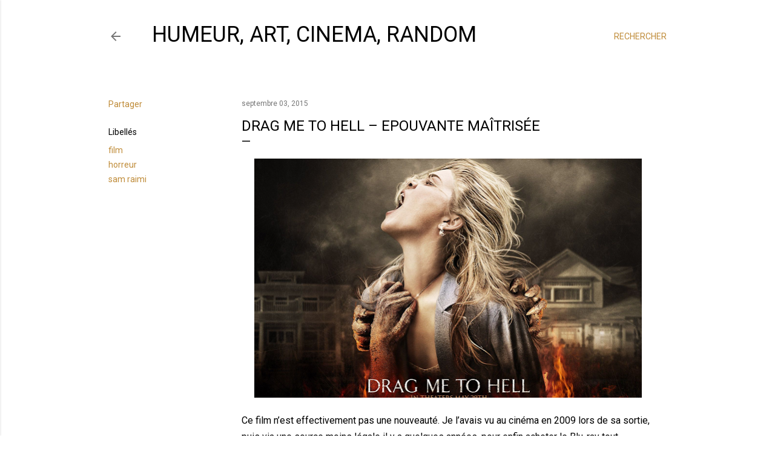

--- FILE ---
content_type: text/html; charset=UTF-8
request_url: https://www.mryome.com/2015/09/drag-me-to-hell-epouvante-maitrisee.html
body_size: 21700
content:
<!DOCTYPE html>
<html dir='ltr' lang='fr'>
<head>
<meta content='width=device-width, initial-scale=1' name='viewport'/>
<title>Drag me to Hell &#8211; Epouvante maîtrisée</title>
<meta content='text/html; charset=UTF-8' http-equiv='Content-Type'/>
<!-- Chrome, Firefox OS and Opera -->
<meta content='#ffffff' name='theme-color'/>
<!-- Windows Phone -->
<meta content='#ffffff' name='msapplication-navbutton-color'/>
<meta content='blogger' name='generator'/>
<link href='https://www.mryome.com/favicon.ico' rel='icon' type='image/x-icon'/>
<link href='https://www.mryome.com/2015/09/drag-me-to-hell-epouvante-maitrisee.html' rel='canonical'/>
<link rel="alternate" type="application/atom+xml" title="HUMEUR,  ART,  CINEMA,  RANDOM - Atom" href="https://www.mryome.com/feeds/posts/default" />
<link rel="alternate" type="application/rss+xml" title="HUMEUR,  ART,  CINEMA,  RANDOM - RSS" href="https://www.mryome.com/feeds/posts/default?alt=rss" />
<link rel="service.post" type="application/atom+xml" title="HUMEUR,  ART,  CINEMA,  RANDOM - Atom" href="https://www.blogger.com/feeds/2773651878752854505/posts/default" />

<link rel="alternate" type="application/atom+xml" title="HUMEUR,  ART,  CINEMA,  RANDOM - Atom" href="https://www.mryome.com/feeds/7447277276881751288/comments/default" />
<!--Can't find substitution for tag [blog.ieCssRetrofitLinks]-->
<link href='https://blogger.googleusercontent.com/img/a/AVvXsEhKwBHarvvkVdSUckTDHTS3BaOCIQvwdg_SYCpnf3cKcEOaOU4geQaYZE41unfLD4c6Aogaqely9JxI-5ruF6i0ymZRVQQ3Bd_ASlrS-Ba9-6HE3MQxBloHNA0bfqGswSmMW6L3tKPVw3GI_5KNMrqEwL_qZCJmLqGdEkzOGEvhJYc9KGJAXLhlyr8k=w640-h394' rel='image_src'/>
<meta content='https://www.mryome.com/2015/09/drag-me-to-hell-epouvante-maitrisee.html' property='og:url'/>
<meta content='Drag me to Hell – Epouvante maîtrisée' property='og:title'/>
<meta content='Ce film n’est effectivement pas une nouveauté. Je l’avais vu au cinéma en 2009 lors de sa sortie, puis via une source moins légale il y a qu...' property='og:description'/>
<meta content='https://blogger.googleusercontent.com/img/a/AVvXsEhKwBHarvvkVdSUckTDHTS3BaOCIQvwdg_SYCpnf3cKcEOaOU4geQaYZE41unfLD4c6Aogaqely9JxI-5ruF6i0ymZRVQQ3Bd_ASlrS-Ba9-6HE3MQxBloHNA0bfqGswSmMW6L3tKPVw3GI_5KNMrqEwL_qZCJmLqGdEkzOGEvhJYc9KGJAXLhlyr8k=w1200-h630-p-k-no-nu' property='og:image'/>
<style type='text/css'>@font-face{font-family:'Reenie Beanie';font-style:normal;font-weight:400;font-display:swap;src:url(//fonts.gstatic.com/s/reeniebeanie/v22/z7NSdR76eDkaJKZJFkkjuvWxXPq1q6Gjb_0.woff2)format('woff2');unicode-range:U+0000-00FF,U+0131,U+0152-0153,U+02BB-02BC,U+02C6,U+02DA,U+02DC,U+0304,U+0308,U+0329,U+2000-206F,U+20AC,U+2122,U+2191,U+2193,U+2212,U+2215,U+FEFF,U+FFFD;}@font-face{font-family:'Roboto';font-style:normal;font-weight:400;font-stretch:100%;font-display:swap;src:url(//fonts.gstatic.com/s/roboto/v50/KFO7CnqEu92Fr1ME7kSn66aGLdTylUAMa3GUBHMdazTgWw.woff2)format('woff2');unicode-range:U+0460-052F,U+1C80-1C8A,U+20B4,U+2DE0-2DFF,U+A640-A69F,U+FE2E-FE2F;}@font-face{font-family:'Roboto';font-style:normal;font-weight:400;font-stretch:100%;font-display:swap;src:url(//fonts.gstatic.com/s/roboto/v50/KFO7CnqEu92Fr1ME7kSn66aGLdTylUAMa3iUBHMdazTgWw.woff2)format('woff2');unicode-range:U+0301,U+0400-045F,U+0490-0491,U+04B0-04B1,U+2116;}@font-face{font-family:'Roboto';font-style:normal;font-weight:400;font-stretch:100%;font-display:swap;src:url(//fonts.gstatic.com/s/roboto/v50/KFO7CnqEu92Fr1ME7kSn66aGLdTylUAMa3CUBHMdazTgWw.woff2)format('woff2');unicode-range:U+1F00-1FFF;}@font-face{font-family:'Roboto';font-style:normal;font-weight:400;font-stretch:100%;font-display:swap;src:url(//fonts.gstatic.com/s/roboto/v50/KFO7CnqEu92Fr1ME7kSn66aGLdTylUAMa3-UBHMdazTgWw.woff2)format('woff2');unicode-range:U+0370-0377,U+037A-037F,U+0384-038A,U+038C,U+038E-03A1,U+03A3-03FF;}@font-face{font-family:'Roboto';font-style:normal;font-weight:400;font-stretch:100%;font-display:swap;src:url(//fonts.gstatic.com/s/roboto/v50/KFO7CnqEu92Fr1ME7kSn66aGLdTylUAMawCUBHMdazTgWw.woff2)format('woff2');unicode-range:U+0302-0303,U+0305,U+0307-0308,U+0310,U+0312,U+0315,U+031A,U+0326-0327,U+032C,U+032F-0330,U+0332-0333,U+0338,U+033A,U+0346,U+034D,U+0391-03A1,U+03A3-03A9,U+03B1-03C9,U+03D1,U+03D5-03D6,U+03F0-03F1,U+03F4-03F5,U+2016-2017,U+2034-2038,U+203C,U+2040,U+2043,U+2047,U+2050,U+2057,U+205F,U+2070-2071,U+2074-208E,U+2090-209C,U+20D0-20DC,U+20E1,U+20E5-20EF,U+2100-2112,U+2114-2115,U+2117-2121,U+2123-214F,U+2190,U+2192,U+2194-21AE,U+21B0-21E5,U+21F1-21F2,U+21F4-2211,U+2213-2214,U+2216-22FF,U+2308-230B,U+2310,U+2319,U+231C-2321,U+2336-237A,U+237C,U+2395,U+239B-23B7,U+23D0,U+23DC-23E1,U+2474-2475,U+25AF,U+25B3,U+25B7,U+25BD,U+25C1,U+25CA,U+25CC,U+25FB,U+266D-266F,U+27C0-27FF,U+2900-2AFF,U+2B0E-2B11,U+2B30-2B4C,U+2BFE,U+3030,U+FF5B,U+FF5D,U+1D400-1D7FF,U+1EE00-1EEFF;}@font-face{font-family:'Roboto';font-style:normal;font-weight:400;font-stretch:100%;font-display:swap;src:url(//fonts.gstatic.com/s/roboto/v50/KFO7CnqEu92Fr1ME7kSn66aGLdTylUAMaxKUBHMdazTgWw.woff2)format('woff2');unicode-range:U+0001-000C,U+000E-001F,U+007F-009F,U+20DD-20E0,U+20E2-20E4,U+2150-218F,U+2190,U+2192,U+2194-2199,U+21AF,U+21E6-21F0,U+21F3,U+2218-2219,U+2299,U+22C4-22C6,U+2300-243F,U+2440-244A,U+2460-24FF,U+25A0-27BF,U+2800-28FF,U+2921-2922,U+2981,U+29BF,U+29EB,U+2B00-2BFF,U+4DC0-4DFF,U+FFF9-FFFB,U+10140-1018E,U+10190-1019C,U+101A0,U+101D0-101FD,U+102E0-102FB,U+10E60-10E7E,U+1D2C0-1D2D3,U+1D2E0-1D37F,U+1F000-1F0FF,U+1F100-1F1AD,U+1F1E6-1F1FF,U+1F30D-1F30F,U+1F315,U+1F31C,U+1F31E,U+1F320-1F32C,U+1F336,U+1F378,U+1F37D,U+1F382,U+1F393-1F39F,U+1F3A7-1F3A8,U+1F3AC-1F3AF,U+1F3C2,U+1F3C4-1F3C6,U+1F3CA-1F3CE,U+1F3D4-1F3E0,U+1F3ED,U+1F3F1-1F3F3,U+1F3F5-1F3F7,U+1F408,U+1F415,U+1F41F,U+1F426,U+1F43F,U+1F441-1F442,U+1F444,U+1F446-1F449,U+1F44C-1F44E,U+1F453,U+1F46A,U+1F47D,U+1F4A3,U+1F4B0,U+1F4B3,U+1F4B9,U+1F4BB,U+1F4BF,U+1F4C8-1F4CB,U+1F4D6,U+1F4DA,U+1F4DF,U+1F4E3-1F4E6,U+1F4EA-1F4ED,U+1F4F7,U+1F4F9-1F4FB,U+1F4FD-1F4FE,U+1F503,U+1F507-1F50B,U+1F50D,U+1F512-1F513,U+1F53E-1F54A,U+1F54F-1F5FA,U+1F610,U+1F650-1F67F,U+1F687,U+1F68D,U+1F691,U+1F694,U+1F698,U+1F6AD,U+1F6B2,U+1F6B9-1F6BA,U+1F6BC,U+1F6C6-1F6CF,U+1F6D3-1F6D7,U+1F6E0-1F6EA,U+1F6F0-1F6F3,U+1F6F7-1F6FC,U+1F700-1F7FF,U+1F800-1F80B,U+1F810-1F847,U+1F850-1F859,U+1F860-1F887,U+1F890-1F8AD,U+1F8B0-1F8BB,U+1F8C0-1F8C1,U+1F900-1F90B,U+1F93B,U+1F946,U+1F984,U+1F996,U+1F9E9,U+1FA00-1FA6F,U+1FA70-1FA7C,U+1FA80-1FA89,U+1FA8F-1FAC6,U+1FACE-1FADC,U+1FADF-1FAE9,U+1FAF0-1FAF8,U+1FB00-1FBFF;}@font-face{font-family:'Roboto';font-style:normal;font-weight:400;font-stretch:100%;font-display:swap;src:url(//fonts.gstatic.com/s/roboto/v50/KFO7CnqEu92Fr1ME7kSn66aGLdTylUAMa3OUBHMdazTgWw.woff2)format('woff2');unicode-range:U+0102-0103,U+0110-0111,U+0128-0129,U+0168-0169,U+01A0-01A1,U+01AF-01B0,U+0300-0301,U+0303-0304,U+0308-0309,U+0323,U+0329,U+1EA0-1EF9,U+20AB;}@font-face{font-family:'Roboto';font-style:normal;font-weight:400;font-stretch:100%;font-display:swap;src:url(//fonts.gstatic.com/s/roboto/v50/KFO7CnqEu92Fr1ME7kSn66aGLdTylUAMa3KUBHMdazTgWw.woff2)format('woff2');unicode-range:U+0100-02BA,U+02BD-02C5,U+02C7-02CC,U+02CE-02D7,U+02DD-02FF,U+0304,U+0308,U+0329,U+1D00-1DBF,U+1E00-1E9F,U+1EF2-1EFF,U+2020,U+20A0-20AB,U+20AD-20C0,U+2113,U+2C60-2C7F,U+A720-A7FF;}@font-face{font-family:'Roboto';font-style:normal;font-weight:400;font-stretch:100%;font-display:swap;src:url(//fonts.gstatic.com/s/roboto/v50/KFO7CnqEu92Fr1ME7kSn66aGLdTylUAMa3yUBHMdazQ.woff2)format('woff2');unicode-range:U+0000-00FF,U+0131,U+0152-0153,U+02BB-02BC,U+02C6,U+02DA,U+02DC,U+0304,U+0308,U+0329,U+2000-206F,U+20AC,U+2122,U+2191,U+2193,U+2212,U+2215,U+FEFF,U+FFFD;}@font-face{font-family:'Roboto';font-style:normal;font-weight:700;font-stretch:100%;font-display:swap;src:url(//fonts.gstatic.com/s/roboto/v50/KFO7CnqEu92Fr1ME7kSn66aGLdTylUAMa3GUBHMdazTgWw.woff2)format('woff2');unicode-range:U+0460-052F,U+1C80-1C8A,U+20B4,U+2DE0-2DFF,U+A640-A69F,U+FE2E-FE2F;}@font-face{font-family:'Roboto';font-style:normal;font-weight:700;font-stretch:100%;font-display:swap;src:url(//fonts.gstatic.com/s/roboto/v50/KFO7CnqEu92Fr1ME7kSn66aGLdTylUAMa3iUBHMdazTgWw.woff2)format('woff2');unicode-range:U+0301,U+0400-045F,U+0490-0491,U+04B0-04B1,U+2116;}@font-face{font-family:'Roboto';font-style:normal;font-weight:700;font-stretch:100%;font-display:swap;src:url(//fonts.gstatic.com/s/roboto/v50/KFO7CnqEu92Fr1ME7kSn66aGLdTylUAMa3CUBHMdazTgWw.woff2)format('woff2');unicode-range:U+1F00-1FFF;}@font-face{font-family:'Roboto';font-style:normal;font-weight:700;font-stretch:100%;font-display:swap;src:url(//fonts.gstatic.com/s/roboto/v50/KFO7CnqEu92Fr1ME7kSn66aGLdTylUAMa3-UBHMdazTgWw.woff2)format('woff2');unicode-range:U+0370-0377,U+037A-037F,U+0384-038A,U+038C,U+038E-03A1,U+03A3-03FF;}@font-face{font-family:'Roboto';font-style:normal;font-weight:700;font-stretch:100%;font-display:swap;src:url(//fonts.gstatic.com/s/roboto/v50/KFO7CnqEu92Fr1ME7kSn66aGLdTylUAMawCUBHMdazTgWw.woff2)format('woff2');unicode-range:U+0302-0303,U+0305,U+0307-0308,U+0310,U+0312,U+0315,U+031A,U+0326-0327,U+032C,U+032F-0330,U+0332-0333,U+0338,U+033A,U+0346,U+034D,U+0391-03A1,U+03A3-03A9,U+03B1-03C9,U+03D1,U+03D5-03D6,U+03F0-03F1,U+03F4-03F5,U+2016-2017,U+2034-2038,U+203C,U+2040,U+2043,U+2047,U+2050,U+2057,U+205F,U+2070-2071,U+2074-208E,U+2090-209C,U+20D0-20DC,U+20E1,U+20E5-20EF,U+2100-2112,U+2114-2115,U+2117-2121,U+2123-214F,U+2190,U+2192,U+2194-21AE,U+21B0-21E5,U+21F1-21F2,U+21F4-2211,U+2213-2214,U+2216-22FF,U+2308-230B,U+2310,U+2319,U+231C-2321,U+2336-237A,U+237C,U+2395,U+239B-23B7,U+23D0,U+23DC-23E1,U+2474-2475,U+25AF,U+25B3,U+25B7,U+25BD,U+25C1,U+25CA,U+25CC,U+25FB,U+266D-266F,U+27C0-27FF,U+2900-2AFF,U+2B0E-2B11,U+2B30-2B4C,U+2BFE,U+3030,U+FF5B,U+FF5D,U+1D400-1D7FF,U+1EE00-1EEFF;}@font-face{font-family:'Roboto';font-style:normal;font-weight:700;font-stretch:100%;font-display:swap;src:url(//fonts.gstatic.com/s/roboto/v50/KFO7CnqEu92Fr1ME7kSn66aGLdTylUAMaxKUBHMdazTgWw.woff2)format('woff2');unicode-range:U+0001-000C,U+000E-001F,U+007F-009F,U+20DD-20E0,U+20E2-20E4,U+2150-218F,U+2190,U+2192,U+2194-2199,U+21AF,U+21E6-21F0,U+21F3,U+2218-2219,U+2299,U+22C4-22C6,U+2300-243F,U+2440-244A,U+2460-24FF,U+25A0-27BF,U+2800-28FF,U+2921-2922,U+2981,U+29BF,U+29EB,U+2B00-2BFF,U+4DC0-4DFF,U+FFF9-FFFB,U+10140-1018E,U+10190-1019C,U+101A0,U+101D0-101FD,U+102E0-102FB,U+10E60-10E7E,U+1D2C0-1D2D3,U+1D2E0-1D37F,U+1F000-1F0FF,U+1F100-1F1AD,U+1F1E6-1F1FF,U+1F30D-1F30F,U+1F315,U+1F31C,U+1F31E,U+1F320-1F32C,U+1F336,U+1F378,U+1F37D,U+1F382,U+1F393-1F39F,U+1F3A7-1F3A8,U+1F3AC-1F3AF,U+1F3C2,U+1F3C4-1F3C6,U+1F3CA-1F3CE,U+1F3D4-1F3E0,U+1F3ED,U+1F3F1-1F3F3,U+1F3F5-1F3F7,U+1F408,U+1F415,U+1F41F,U+1F426,U+1F43F,U+1F441-1F442,U+1F444,U+1F446-1F449,U+1F44C-1F44E,U+1F453,U+1F46A,U+1F47D,U+1F4A3,U+1F4B0,U+1F4B3,U+1F4B9,U+1F4BB,U+1F4BF,U+1F4C8-1F4CB,U+1F4D6,U+1F4DA,U+1F4DF,U+1F4E3-1F4E6,U+1F4EA-1F4ED,U+1F4F7,U+1F4F9-1F4FB,U+1F4FD-1F4FE,U+1F503,U+1F507-1F50B,U+1F50D,U+1F512-1F513,U+1F53E-1F54A,U+1F54F-1F5FA,U+1F610,U+1F650-1F67F,U+1F687,U+1F68D,U+1F691,U+1F694,U+1F698,U+1F6AD,U+1F6B2,U+1F6B9-1F6BA,U+1F6BC,U+1F6C6-1F6CF,U+1F6D3-1F6D7,U+1F6E0-1F6EA,U+1F6F0-1F6F3,U+1F6F7-1F6FC,U+1F700-1F7FF,U+1F800-1F80B,U+1F810-1F847,U+1F850-1F859,U+1F860-1F887,U+1F890-1F8AD,U+1F8B0-1F8BB,U+1F8C0-1F8C1,U+1F900-1F90B,U+1F93B,U+1F946,U+1F984,U+1F996,U+1F9E9,U+1FA00-1FA6F,U+1FA70-1FA7C,U+1FA80-1FA89,U+1FA8F-1FAC6,U+1FACE-1FADC,U+1FADF-1FAE9,U+1FAF0-1FAF8,U+1FB00-1FBFF;}@font-face{font-family:'Roboto';font-style:normal;font-weight:700;font-stretch:100%;font-display:swap;src:url(//fonts.gstatic.com/s/roboto/v50/KFO7CnqEu92Fr1ME7kSn66aGLdTylUAMa3OUBHMdazTgWw.woff2)format('woff2');unicode-range:U+0102-0103,U+0110-0111,U+0128-0129,U+0168-0169,U+01A0-01A1,U+01AF-01B0,U+0300-0301,U+0303-0304,U+0308-0309,U+0323,U+0329,U+1EA0-1EF9,U+20AB;}@font-face{font-family:'Roboto';font-style:normal;font-weight:700;font-stretch:100%;font-display:swap;src:url(//fonts.gstatic.com/s/roboto/v50/KFO7CnqEu92Fr1ME7kSn66aGLdTylUAMa3KUBHMdazTgWw.woff2)format('woff2');unicode-range:U+0100-02BA,U+02BD-02C5,U+02C7-02CC,U+02CE-02D7,U+02DD-02FF,U+0304,U+0308,U+0329,U+1D00-1DBF,U+1E00-1E9F,U+1EF2-1EFF,U+2020,U+20A0-20AB,U+20AD-20C0,U+2113,U+2C60-2C7F,U+A720-A7FF;}@font-face{font-family:'Roboto';font-style:normal;font-weight:700;font-stretch:100%;font-display:swap;src:url(//fonts.gstatic.com/s/roboto/v50/KFO7CnqEu92Fr1ME7kSn66aGLdTylUAMa3yUBHMdazQ.woff2)format('woff2');unicode-range:U+0000-00FF,U+0131,U+0152-0153,U+02BB-02BC,U+02C6,U+02DA,U+02DC,U+0304,U+0308,U+0329,U+2000-206F,U+20AC,U+2122,U+2191,U+2193,U+2212,U+2215,U+FEFF,U+FFFD;}</style>
<style id='page-skin-1' type='text/css'><!--
/*! normalize.css v3.0.1 | MIT License | git.io/normalize */html{font-family:sans-serif;-ms-text-size-adjust:100%;-webkit-text-size-adjust:100%}body{margin:0}article,aside,details,figcaption,figure,footer,header,hgroup,main,nav,section,summary{display:block}audio,canvas,progress,video{display:inline-block;vertical-align:baseline}audio:not([controls]){display:none;height:0}[hidden],template{display:none}a{background:transparent}a:active,a:hover{outline:0}abbr[title]{border-bottom:1px dotted}b,strong{font-weight:bold}dfn{font-style:italic}h1{font-size:2em;margin:.67em 0}mark{background:#ff0;color:#000}small{font-size:80%}sub,sup{font-size:75%;line-height:0;position:relative;vertical-align:baseline}sup{top:-0.5em}sub{bottom:-0.25em}img{border:0}svg:not(:root){overflow:hidden}figure{margin:1em 40px}hr{-moz-box-sizing:content-box;box-sizing:content-box;height:0}pre{overflow:auto}code,kbd,pre,samp{font-family:monospace,monospace;font-size:1em}button,input,optgroup,select,textarea{color:inherit;font:inherit;margin:0}button{overflow:visible}button,select{text-transform:none}button,html input[type="button"],input[type="reset"],input[type="submit"]{-webkit-appearance:button;cursor:pointer}button[disabled],html input[disabled]{cursor:default}button::-moz-focus-inner,input::-moz-focus-inner{border:0;padding:0}input{line-height:normal}input[type="checkbox"],input[type="radio"]{box-sizing:border-box;padding:0}input[type="number"]::-webkit-inner-spin-button,input[type="number"]::-webkit-outer-spin-button{height:auto}input[type="search"]{-webkit-appearance:textfield;-moz-box-sizing:content-box;-webkit-box-sizing:content-box;box-sizing:content-box}input[type="search"]::-webkit-search-cancel-button,input[type="search"]::-webkit-search-decoration{-webkit-appearance:none}fieldset{border:1px solid #c0c0c0;margin:0 2px;padding:.35em .625em .75em}legend{border:0;padding:0}textarea{overflow:auto}optgroup{font-weight:bold}table{border-collapse:collapse;border-spacing:0}td,th{padding:0}
/*!************************************************
* Blogger Template Style
* Name: Soho
**************************************************/
body{
overflow-wrap:break-word;
word-break:break-word;
word-wrap:break-word
}
.hidden{
display:none
}
.invisible{
visibility:hidden
}
.container::after,.float-container::after{
clear:both;
content:"";
display:table
}
.clearboth{
clear:both
}
#comments .comment .comment-actions,.subscribe-popup .FollowByEmail .follow-by-email-submit{
background:0 0;
border:0;
box-shadow:none;
color:#bf8b38;
cursor:pointer;
font-size:14px;
font-weight:700;
outline:0;
text-decoration:none;
text-transform:uppercase;
width:auto
}
.dim-overlay{
background-color:rgba(0,0,0,.54);
height:100vh;
left:0;
position:fixed;
top:0;
width:100%
}
#sharing-dim-overlay{
background-color:transparent
}
input::-ms-clear{
display:none
}
.blogger-logo,.svg-icon-24.blogger-logo{
fill:#ff9800;
opacity:1
}
.loading-spinner-large{
-webkit-animation:mspin-rotate 1.568s infinite linear;
animation:mspin-rotate 1.568s infinite linear;
height:48px;
overflow:hidden;
position:absolute;
width:48px;
z-index:200
}
.loading-spinner-large>div{
-webkit-animation:mspin-revrot 5332ms infinite steps(4);
animation:mspin-revrot 5332ms infinite steps(4)
}
.loading-spinner-large>div>div{
-webkit-animation:mspin-singlecolor-large-film 1333ms infinite steps(81);
animation:mspin-singlecolor-large-film 1333ms infinite steps(81);
background-size:100%;
height:48px;
width:3888px
}
.mspin-black-large>div>div,.mspin-grey_54-large>div>div{
background-image:url(https://www.blogblog.com/indie/mspin_black_large.svg)
}
.mspin-white-large>div>div{
background-image:url(https://www.blogblog.com/indie/mspin_white_large.svg)
}
.mspin-grey_54-large{
opacity:.54
}
@-webkit-keyframes mspin-singlecolor-large-film{
from{
-webkit-transform:translateX(0);
transform:translateX(0)
}
to{
-webkit-transform:translateX(-3888px);
transform:translateX(-3888px)
}
}
@keyframes mspin-singlecolor-large-film{
from{
-webkit-transform:translateX(0);
transform:translateX(0)
}
to{
-webkit-transform:translateX(-3888px);
transform:translateX(-3888px)
}
}
@-webkit-keyframes mspin-rotate{
from{
-webkit-transform:rotate(0);
transform:rotate(0)
}
to{
-webkit-transform:rotate(360deg);
transform:rotate(360deg)
}
}
@keyframes mspin-rotate{
from{
-webkit-transform:rotate(0);
transform:rotate(0)
}
to{
-webkit-transform:rotate(360deg);
transform:rotate(360deg)
}
}
@-webkit-keyframes mspin-revrot{
from{
-webkit-transform:rotate(0);
transform:rotate(0)
}
to{
-webkit-transform:rotate(-360deg);
transform:rotate(-360deg)
}
}
@keyframes mspin-revrot{
from{
-webkit-transform:rotate(0);
transform:rotate(0)
}
to{
-webkit-transform:rotate(-360deg);
transform:rotate(-360deg)
}
}
.skip-navigation{
background-color:#fff;
box-sizing:border-box;
color:#000;
display:block;
height:0;
left:0;
line-height:50px;
overflow:hidden;
padding-top:0;
position:fixed;
text-align:center;
top:0;
-webkit-transition:box-shadow .3s,height .3s,padding-top .3s;
transition:box-shadow .3s,height .3s,padding-top .3s;
width:100%;
z-index:900
}
.skip-navigation:focus{
box-shadow:0 4px 5px 0 rgba(0,0,0,.14),0 1px 10px 0 rgba(0,0,0,.12),0 2px 4px -1px rgba(0,0,0,.2);
height:50px
}
#main{
outline:0
}
.main-heading{
position:absolute;
clip:rect(1px,1px,1px,1px);
padding:0;
border:0;
height:1px;
width:1px;
overflow:hidden
}
.Attribution{
margin-top:1em;
text-align:center
}
.Attribution .blogger img,.Attribution .blogger svg{
vertical-align:bottom
}
.Attribution .blogger img{
margin-right:.5em
}
.Attribution div{
line-height:24px;
margin-top:.5em
}
.Attribution .copyright,.Attribution .image-attribution{
font-size:.7em;
margin-top:1.5em
}
.BLOG_mobile_video_class{
display:none
}
.bg-photo{
background-attachment:scroll!important
}
body .CSS_LIGHTBOX{
z-index:900
}
.extendable .show-less,.extendable .show-more{
border-color:#bf8b38;
color:#bf8b38;
margin-top:8px
}
.extendable .show-less.hidden,.extendable .show-more.hidden{
display:none
}
.inline-ad{
display:none;
max-width:100%;
overflow:hidden
}
.adsbygoogle{
display:block
}
#cookieChoiceInfo{
bottom:0;
top:auto
}
iframe.b-hbp-video{
border:0
}
.post-body img{
max-width:100%
}
.post-body iframe{
max-width:100%
}
.post-body a[imageanchor="1"]{
display:inline-block
}
.byline{
margin-right:1em
}
.byline:last-child{
margin-right:0
}
.link-copied-dialog{
max-width:520px;
outline:0
}
.link-copied-dialog .modal-dialog-buttons{
margin-top:8px
}
.link-copied-dialog .goog-buttonset-default{
background:0 0;
border:0
}
.link-copied-dialog .goog-buttonset-default:focus{
outline:0
}
.paging-control-container{
margin-bottom:16px
}
.paging-control-container .paging-control{
display:inline-block
}
.paging-control-container .comment-range-text::after,.paging-control-container .paging-control{
color:#bf8b38
}
.paging-control-container .comment-range-text,.paging-control-container .paging-control{
margin-right:8px
}
.paging-control-container .comment-range-text::after,.paging-control-container .paging-control::after{
content:"\b7";
cursor:default;
padding-left:8px;
pointer-events:none
}
.paging-control-container .comment-range-text:last-child::after,.paging-control-container .paging-control:last-child::after{
content:none
}
.byline.reactions iframe{
height:20px
}
.b-notification{
color:#000;
background-color:#fff;
border-bottom:solid 1px #000;
box-sizing:border-box;
padding:16px 32px;
text-align:center
}
.b-notification.visible{
-webkit-transition:margin-top .3s cubic-bezier(.4,0,.2,1);
transition:margin-top .3s cubic-bezier(.4,0,.2,1)
}
.b-notification.invisible{
position:absolute
}
.b-notification-close{
position:absolute;
right:8px;
top:8px
}
.no-posts-message{
line-height:40px;
text-align:center
}
@media screen and (max-width:1162px){
body.item-view .post-body a[imageanchor="1"][style*="float: left;"],body.item-view .post-body a[imageanchor="1"][style*="float: right;"]{
float:none!important;
clear:none!important
}
body.item-view .post-body a[imageanchor="1"] img{
display:block;
height:auto;
margin:0 auto
}
body.item-view .post-body>.separator:first-child>a[imageanchor="1"]:first-child{
margin-top:20px
}
.post-body a[imageanchor]{
display:block
}
body.item-view .post-body a[imageanchor="1"]{
margin-left:0!important;
margin-right:0!important
}
body.item-view .post-body a[imageanchor="1"]+a[imageanchor="1"]{
margin-top:16px
}
}
.item-control{
display:none
}
#comments{
border-top:1px dashed rgba(0,0,0,.54);
margin-top:20px;
padding:20px
}
#comments .comment-thread ol{
margin:0;
padding-left:0;
padding-left:0
}
#comments .comment .comment-replybox-single,#comments .comment-thread .comment-replies{
margin-left:60px
}
#comments .comment-thread .thread-count{
display:none
}
#comments .comment{
list-style-type:none;
padding:0 0 30px;
position:relative
}
#comments .comment .comment{
padding-bottom:8px
}
.comment .avatar-image-container{
position:absolute
}
.comment .avatar-image-container img{
border-radius:50%
}
.avatar-image-container svg,.comment .avatar-image-container .avatar-icon{
border-radius:50%;
border:solid 1px #000000;
box-sizing:border-box;
fill:#000000;
height:35px;
margin:0;
padding:7px;
width:35px
}
.comment .comment-block{
margin-top:10px;
margin-left:60px;
padding-bottom:0
}
#comments .comment-author-header-wrapper{
margin-left:40px
}
#comments .comment .thread-expanded .comment-block{
padding-bottom:20px
}
#comments .comment .comment-header .user,#comments .comment .comment-header .user a{
color:#000000;
font-style:normal;
font-weight:700
}
#comments .comment .comment-actions{
bottom:0;
margin-bottom:15px;
position:absolute
}
#comments .comment .comment-actions>*{
margin-right:8px
}
#comments .comment .comment-header .datetime{
bottom:0;
color:rgba(0, 0, 0, 0.54);
display:inline-block;
font-size:13px;
font-style:italic;
margin-left:8px
}
#comments .comment .comment-footer .comment-timestamp a,#comments .comment .comment-header .datetime a{
color:rgba(0, 0, 0, 0.54)
}
#comments .comment .comment-content,.comment .comment-body{
margin-top:12px;
word-break:break-word
}
.comment-body{
margin-bottom:12px
}
#comments.embed[data-num-comments="0"]{
border:0;
margin-top:0;
padding-top:0
}
#comments.embed[data-num-comments="0"] #comment-post-message,#comments.embed[data-num-comments="0"] div.comment-form>p,#comments.embed[data-num-comments="0"] p.comment-footer{
display:none
}
#comment-editor-src{
display:none
}
.comments .comments-content .loadmore.loaded{
max-height:0;
opacity:0;
overflow:hidden
}
.extendable .remaining-items{
height:0;
overflow:hidden;
-webkit-transition:height .3s cubic-bezier(.4,0,.2,1);
transition:height .3s cubic-bezier(.4,0,.2,1)
}
.extendable .remaining-items.expanded{
height:auto
}
.svg-icon-24,.svg-icon-24-button{
cursor:pointer;
height:24px;
width:24px;
min-width:24px
}
.touch-icon{
margin:-12px;
padding:12px
}
.touch-icon:active,.touch-icon:focus{
background-color:rgba(153,153,153,.4);
border-radius:50%
}
svg:not(:root).touch-icon{
overflow:visible
}
html[dir=rtl] .rtl-reversible-icon{
-webkit-transform:scaleX(-1);
-ms-transform:scaleX(-1);
transform:scaleX(-1)
}
.svg-icon-24-button,.touch-icon-button{
background:0 0;
border:0;
margin:0;
outline:0;
padding:0
}
.touch-icon-button .touch-icon:active,.touch-icon-button .touch-icon:focus{
background-color:transparent
}
.touch-icon-button:active .touch-icon,.touch-icon-button:focus .touch-icon{
background-color:rgba(153,153,153,.4);
border-radius:50%
}
.Profile .default-avatar-wrapper .avatar-icon{
border-radius:50%;
border:solid 1px #000000;
box-sizing:border-box;
fill:#000000;
margin:0
}
.Profile .individual .default-avatar-wrapper .avatar-icon{
padding:25px
}
.Profile .individual .avatar-icon,.Profile .individual .profile-img{
height:120px;
width:120px
}
.Profile .team .default-avatar-wrapper .avatar-icon{
padding:8px
}
.Profile .team .avatar-icon,.Profile .team .default-avatar-wrapper,.Profile .team .profile-img{
height:40px;
width:40px
}
.snippet-container{
margin:0;
position:relative;
overflow:hidden
}
.snippet-fade{
bottom:0;
box-sizing:border-box;
position:absolute;
width:96px
}
.snippet-fade{
right:0
}
.snippet-fade:after{
content:"\2026"
}
.snippet-fade:after{
float:right
}
.centered-top-container.sticky{
left:0;
position:fixed;
right:0;
top:0;
width:auto;
z-index:50;
-webkit-transition-property:opacity,-webkit-transform;
transition-property:opacity,-webkit-transform;
transition-property:transform,opacity;
transition-property:transform,opacity,-webkit-transform;
-webkit-transition-duration:.2s;
transition-duration:.2s;
-webkit-transition-timing-function:cubic-bezier(.4,0,.2,1);
transition-timing-function:cubic-bezier(.4,0,.2,1)
}
.centered-top-placeholder{
display:none
}
.collapsed-header .centered-top-placeholder{
display:block
}
.centered-top-container .Header .replaced h1,.centered-top-placeholder .Header .replaced h1{
display:none
}
.centered-top-container.sticky .Header .replaced h1{
display:block
}
.centered-top-container.sticky .Header .header-widget{
background:0 0
}
.centered-top-container.sticky .Header .header-image-wrapper{
display:none
}
.centered-top-container img,.centered-top-placeholder img{
max-width:100%
}
.collapsible{
-webkit-transition:height .3s cubic-bezier(.4,0,.2,1);
transition:height .3s cubic-bezier(.4,0,.2,1)
}
.collapsible,.collapsible>summary{
display:block;
overflow:hidden
}
.collapsible>:not(summary){
display:none
}
.collapsible[open]>:not(summary){
display:block
}
.collapsible:focus,.collapsible>summary:focus{
outline:0
}
.collapsible>summary{
cursor:pointer;
display:block;
padding:0
}
.collapsible:focus>summary,.collapsible>summary:focus{
background-color:transparent
}
.collapsible>summary::-webkit-details-marker{
display:none
}
.collapsible-title{
-webkit-box-align:center;
-webkit-align-items:center;
-ms-flex-align:center;
align-items:center;
display:-webkit-box;
display:-webkit-flex;
display:-ms-flexbox;
display:flex
}
.collapsible-title .title{
-webkit-box-flex:1;
-webkit-flex:1 1 auto;
-ms-flex:1 1 auto;
flex:1 1 auto;
-webkit-box-ordinal-group:1;
-webkit-order:0;
-ms-flex-order:0;
order:0;
overflow:hidden;
text-overflow:ellipsis;
white-space:nowrap
}
.collapsible-title .chevron-down,.collapsible[open] .collapsible-title .chevron-up{
display:block
}
.collapsible-title .chevron-up,.collapsible[open] .collapsible-title .chevron-down{
display:none
}
.flat-button{
cursor:pointer;
display:inline-block;
font-weight:700;
text-transform:uppercase;
border-radius:2px;
padding:8px;
margin:-8px
}
.flat-icon-button{
background:0 0;
border:0;
margin:0;
outline:0;
padding:0;
margin:-12px;
padding:12px;
cursor:pointer;
box-sizing:content-box;
display:inline-block;
line-height:0
}
.flat-icon-button,.flat-icon-button .splash-wrapper{
border-radius:50%
}
.flat-icon-button .splash.animate{
-webkit-animation-duration:.3s;
animation-duration:.3s
}
.overflowable-container{
max-height:28px;
overflow:hidden;
position:relative
}
.overflow-button{
cursor:pointer
}
#overflowable-dim-overlay{
background:0 0
}
.overflow-popup{
box-shadow:0 2px 2px 0 rgba(0,0,0,.14),0 3px 1px -2px rgba(0,0,0,.2),0 1px 5px 0 rgba(0,0,0,.12);
background-color:#ffffff;
left:0;
max-width:calc(100% - 32px);
position:absolute;
top:0;
visibility:hidden;
z-index:101
}
.overflow-popup ul{
list-style:none
}
.overflow-popup .tabs li,.overflow-popup li{
display:block;
height:auto
}
.overflow-popup .tabs li{
padding-left:0;
padding-right:0
}
.overflow-button.hidden,.overflow-popup .tabs li.hidden,.overflow-popup li.hidden{
display:none
}
.search{
display:-webkit-box;
display:-webkit-flex;
display:-ms-flexbox;
display:flex;
line-height:24px;
width:24px
}
.search.focused{
width:100%
}
.search.focused .section{
width:100%
}
.search form{
z-index:101
}
.search h3{
display:none
}
.search form{
display:-webkit-box;
display:-webkit-flex;
display:-ms-flexbox;
display:flex;
-webkit-box-flex:1;
-webkit-flex:1 0 0;
-ms-flex:1 0 0px;
flex:1 0 0;
border-bottom:solid 1px transparent;
padding-bottom:8px
}
.search form>*{
display:none
}
.search.focused form>*{
display:block
}
.search .search-input label{
display:none
}
.centered-top-placeholder.cloned .search form{
z-index:30
}
.search.focused form{
border-color:rgba(0, 0, 0, 0.54);
position:relative;
width:auto
}
.collapsed-header .centered-top-container .search.focused form{
border-bottom-color:transparent
}
.search-expand{
-webkit-box-flex:0;
-webkit-flex:0 0 auto;
-ms-flex:0 0 auto;
flex:0 0 auto
}
.search-expand-text{
display:none
}
.search-close{
display:inline;
vertical-align:middle
}
.search-input{
-webkit-box-flex:1;
-webkit-flex:1 0 1px;
-ms-flex:1 0 1px;
flex:1 0 1px
}
.search-input input{
background:0 0;
border:0;
box-sizing:border-box;
color:rgba(0, 0, 0, 0.54);
display:inline-block;
outline:0;
width:calc(100% - 48px)
}
.search-input input.no-cursor{
color:transparent;
text-shadow:0 0 0 rgba(0, 0, 0, 0.54)
}
.collapsed-header .centered-top-container .search-action,.collapsed-header .centered-top-container .search-input input{
color:rgba(0, 0, 0, 0.54)
}
.collapsed-header .centered-top-container .search-input input.no-cursor{
color:transparent;
text-shadow:0 0 0 rgba(0, 0, 0, 0.54)
}
.collapsed-header .centered-top-container .search-input input.no-cursor:focus,.search-input input.no-cursor:focus{
outline:0
}
.search-focused>*{
visibility:hidden
}
.search-focused .search,.search-focused .search-icon{
visibility:visible
}
.search.focused .search-action{
display:block
}
.search.focused .search-action:disabled{
opacity:.3
}
.widget.Sharing .sharing-button{
display:none
}
.widget.Sharing .sharing-buttons li{
padding:0
}
.widget.Sharing .sharing-buttons li span{
display:none
}
.post-share-buttons{
position:relative
}
.centered-bottom .share-buttons .svg-icon-24,.share-buttons .svg-icon-24{
fill:#000000
}
.sharing-open.touch-icon-button:active .touch-icon,.sharing-open.touch-icon-button:focus .touch-icon{
background-color:transparent
}
.share-buttons{
background-color:#ffffff;
border-radius:2px;
box-shadow:0 2px 2px 0 rgba(0,0,0,.14),0 3px 1px -2px rgba(0,0,0,.2),0 1px 5px 0 rgba(0,0,0,.12);
color:#000000;
list-style:none;
margin:0;
padding:8px 0;
position:absolute;
top:-11px;
min-width:200px;
z-index:101
}
.share-buttons.hidden{
display:none
}
.sharing-button{
background:0 0;
border:0;
margin:0;
outline:0;
padding:0;
cursor:pointer
}
.share-buttons li{
margin:0;
height:48px
}
.share-buttons li:last-child{
margin-bottom:0
}
.share-buttons li .sharing-platform-button{
box-sizing:border-box;
cursor:pointer;
display:block;
height:100%;
margin-bottom:0;
padding:0 16px;
position:relative;
width:100%
}
.share-buttons li .sharing-platform-button:focus,.share-buttons li .sharing-platform-button:hover{
background-color:rgba(128,128,128,.1);
outline:0
}
.share-buttons li svg[class*=" sharing-"],.share-buttons li svg[class^=sharing-]{
position:absolute;
top:10px
}
.share-buttons li span.sharing-platform-button{
position:relative;
top:0
}
.share-buttons li .platform-sharing-text{
display:block;
font-size:16px;
line-height:48px;
white-space:nowrap
}
.share-buttons li .platform-sharing-text{
margin-left:56px
}
.sidebar-container{
background-color:#f7f7f7;
max-width:284px;
overflow-y:auto;
-webkit-transition-property:-webkit-transform;
transition-property:-webkit-transform;
transition-property:transform;
transition-property:transform,-webkit-transform;
-webkit-transition-duration:.3s;
transition-duration:.3s;
-webkit-transition-timing-function:cubic-bezier(0,0,.2,1);
transition-timing-function:cubic-bezier(0,0,.2,1);
width:284px;
z-index:101;
-webkit-overflow-scrolling:touch
}
.sidebar-container .navigation{
line-height:0;
padding:16px
}
.sidebar-container .sidebar-back{
cursor:pointer
}
.sidebar-container .widget{
background:0 0;
margin:0 16px;
padding:16px 0
}
.sidebar-container .widget .title{
color:rgba(0, 0, 0, 0.54);
margin:0
}
.sidebar-container .widget ul{
list-style:none;
margin:0;
padding:0
}
.sidebar-container .widget ul ul{
margin-left:1em
}
.sidebar-container .widget li{
font-size:16px;
line-height:normal
}
.sidebar-container .widget+.widget{
border-top:1px dashed rgba(0, 0, 0, 0.54)
}
.BlogArchive li{
margin:16px 0
}
.BlogArchive li:last-child{
margin-bottom:0
}
.Label li a{
display:inline-block
}
.BlogArchive .post-count,.Label .label-count{
float:right;
margin-left:.25em
}
.BlogArchive .post-count::before,.Label .label-count::before{
content:"("
}
.BlogArchive .post-count::after,.Label .label-count::after{
content:")"
}
.widget.Translate .skiptranslate>div{
display:block!important
}
.widget.Profile .profile-link{
display:-webkit-box;
display:-webkit-flex;
display:-ms-flexbox;
display:flex
}
.widget.Profile .team-member .default-avatar-wrapper,.widget.Profile .team-member .profile-img{
-webkit-box-flex:0;
-webkit-flex:0 0 auto;
-ms-flex:0 0 auto;
flex:0 0 auto;
margin-right:1em
}
.widget.Profile .individual .profile-link{
-webkit-box-orient:vertical;
-webkit-box-direction:normal;
-webkit-flex-direction:column;
-ms-flex-direction:column;
flex-direction:column
}
.widget.Profile .team .profile-link .profile-name{
-webkit-align-self:center;
-ms-flex-item-align:center;
align-self:center;
display:block;
-webkit-box-flex:1;
-webkit-flex:1 1 auto;
-ms-flex:1 1 auto;
flex:1 1 auto
}
.dim-overlay{
background-color:rgba(0,0,0,.54);
z-index:100
}
body.sidebar-visible{
overflow-y:hidden
}
@media screen and (max-width:1439px){
.sidebar-container{
bottom:0;
position:fixed;
top:0;
left:0;
right:auto
}
.sidebar-container.sidebar-invisible{
-webkit-transition-timing-function:cubic-bezier(.4,0,.6,1);
transition-timing-function:cubic-bezier(.4,0,.6,1)
}
html[dir=ltr] .sidebar-container.sidebar-invisible{
-webkit-transform:translateX(-284px);
-ms-transform:translateX(-284px);
transform:translateX(-284px)
}
html[dir=rtl] .sidebar-container.sidebar-invisible{
-webkit-transform:translateX(284px);
-ms-transform:translateX(284px);
transform:translateX(284px)
}
}
@media screen and (min-width:1440px){
.sidebar-container{
position:absolute;
top:0;
left:0;
right:auto
}
.sidebar-container .navigation{
display:none
}
}
.dialog{
box-shadow:0 2px 2px 0 rgba(0,0,0,.14),0 3px 1px -2px rgba(0,0,0,.2),0 1px 5px 0 rgba(0,0,0,.12);
background:#ffffff;
box-sizing:border-box;
color:#000000;
padding:30px;
position:fixed;
text-align:center;
width:calc(100% - 24px);
z-index:101
}
.dialog input[type=email],.dialog input[type=text]{
background-color:transparent;
border:0;
border-bottom:solid 1px rgba(0,0,0,.12);
color:#000000;
display:block;
font-family:Roboto;
font-size:16px;
line-height:24px;
margin:auto;
padding-bottom:7px;
outline:0;
text-align:center;
width:100%
}
.dialog input[type=email]::-webkit-input-placeholder,.dialog input[type=text]::-webkit-input-placeholder{
color:#000000
}
.dialog input[type=email]::-moz-placeholder,.dialog input[type=text]::-moz-placeholder{
color:#000000
}
.dialog input[type=email]:-ms-input-placeholder,.dialog input[type=text]:-ms-input-placeholder{
color:#000000
}
.dialog input[type=email]::-ms-input-placeholder,.dialog input[type=text]::-ms-input-placeholder{
color:#000000
}
.dialog input[type=email]::placeholder,.dialog input[type=text]::placeholder{
color:#000000
}
.dialog input[type=email]:focus,.dialog input[type=text]:focus{
border-bottom:solid 2px #bf8b38;
padding-bottom:6px
}
.dialog input.no-cursor{
color:transparent;
text-shadow:0 0 0 #000000
}
.dialog input.no-cursor:focus{
outline:0
}
.dialog input.no-cursor:focus{
outline:0
}
.dialog input[type=submit]{
font-family:Roboto
}
.dialog .goog-buttonset-default{
color:#bf8b38
}
.subscribe-popup{
max-width:364px
}
.subscribe-popup h3{
color:#000000;
font-size:1.8em;
margin-top:0
}
.subscribe-popup .FollowByEmail h3{
display:none
}
.subscribe-popup .FollowByEmail .follow-by-email-submit{
color:#bf8b38;
display:inline-block;
margin:0 auto;
margin-top:24px;
width:auto;
white-space:normal
}
.subscribe-popup .FollowByEmail .follow-by-email-submit:disabled{
cursor:default;
opacity:.3
}
@media (max-width:800px){
.blog-name div.widget.Subscribe{
margin-bottom:16px
}
body.item-view .blog-name div.widget.Subscribe{
margin:8px auto 16px auto;
width:100%
}
}
body#layout .bg-photo,body#layout .bg-photo-overlay{
display:none
}
body#layout .page_body{
padding:0;
position:relative;
top:0
}
body#layout .page{
display:inline-block;
left:inherit;
position:relative;
vertical-align:top;
width:540px
}
body#layout .centered{
max-width:954px
}
body#layout .navigation{
display:none
}
body#layout .sidebar-container{
display:inline-block;
width:40%
}
body#layout .hamburger-menu,body#layout .search{
display:none
}
body{
background-color:#ffffff;
color:#000000;
font:normal 400 20px Roboto;
height:100%;
margin:0;
min-height:100vh
}
h1,h2,h3,h4,h5,h6{
font-weight:400
}
a{
color:#bf8b38;
text-decoration:none
}
.dim-overlay{
z-index:100
}
body.sidebar-visible .page_body{
overflow-y:scroll
}
.widget .title{
color:rgba(0, 0, 0, 0.54);
font:normal 400 12px Reenie Beanie
}
.extendable .show-less,.extendable .show-more{
color:#bf8b38;
font:normal 400 12px Roboto;
margin:12px -8px 0 -8px;
text-transform:uppercase
}
.footer .widget,.main .widget{
margin:50px 0
}
.main .widget .title{
text-transform:uppercase
}
.inline-ad{
display:block;
margin-top:50px
}
.adsbygoogle{
text-align:center
}
.page_body{
display:-webkit-box;
display:-webkit-flex;
display:-ms-flexbox;
display:flex;
-webkit-box-orient:vertical;
-webkit-box-direction:normal;
-webkit-flex-direction:column;
-ms-flex-direction:column;
flex-direction:column;
min-height:100vh;
position:relative;
z-index:20
}
.page_body>*{
-webkit-box-flex:0;
-webkit-flex:0 0 auto;
-ms-flex:0 0 auto;
flex:0 0 auto
}
.page_body>#footer{
margin-top:auto
}
.centered-bottom,.centered-top{
margin:0 32px;
max-width:100%
}
.centered-top{
padding-bottom:12px;
padding-top:12px
}
.sticky .centered-top{
padding-bottom:0;
padding-top:0
}
.centered-top-container,.centered-top-placeholder{
background:#ffffff
}
.centered-top{
display:-webkit-box;
display:-webkit-flex;
display:-ms-flexbox;
display:flex;
-webkit-flex-wrap:wrap;
-ms-flex-wrap:wrap;
flex-wrap:wrap;
-webkit-box-pack:justify;
-webkit-justify-content:space-between;
-ms-flex-pack:justify;
justify-content:space-between;
position:relative
}
.sticky .centered-top{
-webkit-flex-wrap:nowrap;
-ms-flex-wrap:nowrap;
flex-wrap:nowrap
}
.centered-top-container .svg-icon-24,.centered-top-placeholder .svg-icon-24{
fill:rgba(0, 0, 0, 0.54)
}
.back-button-container,.hamburger-menu-container{
-webkit-box-flex:0;
-webkit-flex:0 0 auto;
-ms-flex:0 0 auto;
flex:0 0 auto;
height:48px;
-webkit-box-ordinal-group:2;
-webkit-order:1;
-ms-flex-order:1;
order:1
}
.sticky .back-button-container,.sticky .hamburger-menu-container{
-webkit-box-ordinal-group:2;
-webkit-order:1;
-ms-flex-order:1;
order:1
}
.back-button,.hamburger-menu,.search-expand-icon{
cursor:pointer;
margin-top:0
}
.search{
-webkit-box-align:start;
-webkit-align-items:flex-start;
-ms-flex-align:start;
align-items:flex-start;
-webkit-box-flex:0;
-webkit-flex:0 0 auto;
-ms-flex:0 0 auto;
flex:0 0 auto;
height:48px;
margin-left:24px;
-webkit-box-ordinal-group:4;
-webkit-order:3;
-ms-flex-order:3;
order:3
}
.search,.search.focused{
width:auto
}
.search.focused{
position:static
}
.sticky .search{
display:none;
-webkit-box-ordinal-group:5;
-webkit-order:4;
-ms-flex-order:4;
order:4
}
.search .section{
right:0;
margin-top:12px;
position:absolute;
top:12px;
width:0
}
.sticky .search .section{
top:0
}
.search-expand{
background:0 0;
border:0;
margin:0;
outline:0;
padding:0;
color:#bf8b38;
cursor:pointer;
-webkit-box-flex:0;
-webkit-flex:0 0 auto;
-ms-flex:0 0 auto;
flex:0 0 auto;
font:normal 400 12px Roboto;
text-transform:uppercase;
word-break:normal
}
.search.focused .search-expand{
visibility:hidden
}
.search .dim-overlay{
background:0 0
}
.search.focused .section{
max-width:400px
}
.search.focused form{
border-color:rgba(0, 0, 0, 0.54);
height:24px
}
.search.focused .search-input{
display:-webkit-box;
display:-webkit-flex;
display:-ms-flexbox;
display:flex;
-webkit-box-flex:1;
-webkit-flex:1 1 auto;
-ms-flex:1 1 auto;
flex:1 1 auto
}
.search-input input{
-webkit-box-flex:1;
-webkit-flex:1 1 auto;
-ms-flex:1 1 auto;
flex:1 1 auto;
font:normal 400 16px Roboto
}
.search input[type=submit]{
display:none
}
.subscribe-section-container{
-webkit-box-flex:1;
-webkit-flex:1 0 auto;
-ms-flex:1 0 auto;
flex:1 0 auto;
margin-left:24px;
-webkit-box-ordinal-group:3;
-webkit-order:2;
-ms-flex-order:2;
order:2;
text-align:right
}
.sticky .subscribe-section-container{
-webkit-box-flex:0;
-webkit-flex:0 0 auto;
-ms-flex:0 0 auto;
flex:0 0 auto;
-webkit-box-ordinal-group:4;
-webkit-order:3;
-ms-flex-order:3;
order:3
}
.subscribe-button{
background:0 0;
border:0;
margin:0;
outline:0;
padding:0;
color:#bf8b38;
cursor:pointer;
display:inline-block;
font:normal 400 12px Roboto;
line-height:48px;
margin:0;
text-transform:uppercase;
word-break:normal
}
.subscribe-popup h3{
color:rgba(0, 0, 0, 0.54);
font:normal 400 12px Reenie Beanie;
margin-bottom:24px;
text-transform:uppercase
}
.subscribe-popup div.widget.FollowByEmail .follow-by-email-address{
color:#000000;
font:normal 400 12px Reenie Beanie
}
.subscribe-popup div.widget.FollowByEmail .follow-by-email-submit{
color:#bf8b38;
font:normal 400 12px Roboto;
margin-top:24px;
text-transform:uppercase
}
.blog-name{
-webkit-box-flex:1;
-webkit-flex:1 1 100%;
-ms-flex:1 1 100%;
flex:1 1 100%;
-webkit-box-ordinal-group:5;
-webkit-order:4;
-ms-flex-order:4;
order:4;
overflow:hidden
}
.sticky .blog-name{
-webkit-box-flex:1;
-webkit-flex:1 1 auto;
-ms-flex:1 1 auto;
flex:1 1 auto;
margin:0 12px;
-webkit-box-ordinal-group:3;
-webkit-order:2;
-ms-flex-order:2;
order:2
}
body.search-view .centered-top.search-focused .blog-name{
display:none
}
.widget.Header h1{
font:normal 400 18px Roboto;
margin:0;
text-transform:uppercase
}
.widget.Header h1,.widget.Header h1 a{
color:#000000
}
.widget.Header p{
color:rgba(0, 0, 0, 0.54);
font:normal 400 12px Roboto;
line-height:1.7
}
.sticky .widget.Header h1{
font-size:16px;
line-height:48px;
overflow:hidden;
overflow-wrap:normal;
text-overflow:ellipsis;
white-space:nowrap;
word-wrap:normal
}
.sticky .widget.Header p{
display:none
}
.sticky{
box-shadow:0 1px 3px rgba(0, 0, 0, 0.1)
}
#page_list_top .widget.PageList{
font:normal 400 14px Roboto;
line-height:28px
}
#page_list_top .widget.PageList .title{
display:none
}
#page_list_top .widget.PageList .overflowable-contents{
overflow:hidden
}
#page_list_top .widget.PageList .overflowable-contents ul{
list-style:none;
margin:0;
padding:0
}
#page_list_top .widget.PageList .overflow-popup ul{
list-style:none;
margin:0;
padding:0 20px
}
#page_list_top .widget.PageList .overflowable-contents li{
display:inline-block
}
#page_list_top .widget.PageList .overflowable-contents li.hidden{
display:none
}
#page_list_top .widget.PageList .overflowable-contents li:not(:first-child):before{
color:rgba(0, 0, 0, 0.54);
content:"\b7"
}
#page_list_top .widget.PageList .overflow-button a,#page_list_top .widget.PageList .overflow-popup li a,#page_list_top .widget.PageList .overflowable-contents li a{
color:rgba(0, 0, 0, 0.54);
font:normal 400 14px Roboto;
line-height:28px;
text-transform:uppercase
}
#page_list_top .widget.PageList .overflow-popup li.selected a,#page_list_top .widget.PageList .overflowable-contents li.selected a{
color:rgba(0, 0, 0, 0.54);
font:normal 700 14px Roboto;
line-height:28px
}
#page_list_top .widget.PageList .overflow-button{
display:inline
}
.sticky #page_list_top{
display:none
}
body.homepage-view .hero-image.has-image{
background:#ffffff url(none) no-repeat scroll top center /* Credit: Mae Burke (http://www.offset.com/photos/389967) */;
background-attachment:scroll;
background-color:#ffffff;
background-size:cover;
height:62.5vw;
max-height:75vh;
min-height:200px;
width:100%
}
.post-filter-message{
background-color:#302c24;
color:rgba(255, 255, 255, 0.54);
display:-webkit-box;
display:-webkit-flex;
display:-ms-flexbox;
display:flex;
-webkit-flex-wrap:wrap;
-ms-flex-wrap:wrap;
flex-wrap:wrap;
font:normal 400 12px Roboto;
-webkit-box-pack:justify;
-webkit-justify-content:space-between;
-ms-flex-pack:justify;
justify-content:space-between;
margin-top:50px;
padding:18px
}
.post-filter-message .message-container{
-webkit-box-flex:1;
-webkit-flex:1 1 auto;
-ms-flex:1 1 auto;
flex:1 1 auto;
min-width:0
}
.post-filter-message .home-link-container{
-webkit-box-flex:0;
-webkit-flex:0 0 auto;
-ms-flex:0 0 auto;
flex:0 0 auto
}
.post-filter-message .search-label,.post-filter-message .search-query{
color:rgba(255, 255, 255, 0.87);
font:normal 700 12px Roboto;
text-transform:uppercase
}
.post-filter-message .home-link,.post-filter-message .home-link a{
color:#bf8b38;
font:normal 700 12px Roboto;
text-transform:uppercase
}
.widget.FeaturedPost .thumb.hero-thumb{
background-position:center;
background-size:cover;
height:360px
}
.widget.FeaturedPost .featured-post-snippet:before{
content:"\2014"
}
.snippet-container,.snippet-fade{
font:normal 400 14px Roboto;
line-height:23.8px
}
.snippet-container{
max-height:166.6px;
overflow:hidden
}
.snippet-fade{
background:-webkit-linear-gradient(left,#ffffff 0,#ffffff 20%,rgba(255, 255, 255, 0) 100%);
background:linear-gradient(to left,#ffffff 0,#ffffff 20%,rgba(255, 255, 255, 0) 100%);
color:#000000
}
.post-sidebar{
display:none
}
.widget.Blog .blog-posts .post-outer-container{
width:100%
}
.no-posts{
text-align:center
}
body.feed-view .widget.Blog .blog-posts .post-outer-container,body.item-view .widget.Blog .blog-posts .post-outer{
margin-bottom:50px
}
.widget.Blog .post.no-featured-image,.widget.PopularPosts .post.no-featured-image{
background-color:#302c24;
padding:30px
}
.widget.Blog .post>.post-share-buttons-top{
right:0;
position:absolute;
top:0
}
.widget.Blog .post>.post-share-buttons-bottom{
bottom:0;
right:0;
position:absolute
}
.blog-pager{
text-align:right
}
.blog-pager a{
color:#bf8b38;
font:normal 400 12px Roboto;
text-transform:uppercase
}
.blog-pager .blog-pager-newer-link,.blog-pager .home-link{
display:none
}
.post-title{
font:normal 400 20px Roboto;
margin:0;
text-transform:uppercase
}
.post-title,.post-title a{
color:#000000
}
.post.no-featured-image .post-title,.post.no-featured-image .post-title a{
color:#ffffff
}
body.item-view .post-body-container:before{
content:"\2014"
}
.post-body{
color:#000000;
font:normal 400 14px Roboto;
line-height:1.7
}
.post-body blockquote{
color:#000000;
font:normal 400 16px Roboto;
line-height:1.7;
margin-left:0;
margin-right:0
}
.post-body img{
height:auto;
max-width:100%
}
.post-body .tr-caption{
color:#000000;
font:normal 400 12px Roboto;
line-height:1.7
}
.snippet-thumbnail{
position:relative
}
.snippet-thumbnail .post-header{
background:#ffffff;
bottom:0;
margin-bottom:0;
padding-right:15px;
padding-bottom:5px;
padding-top:5px;
position:absolute
}
.snippet-thumbnail img{
width:100%
}
.post-footer,.post-header{
margin:8px 0
}
body.item-view .widget.Blog .post-header{
margin:0 0 16px 0
}
body.item-view .widget.Blog .post-footer{
margin:50px 0 0 0
}
.widget.FeaturedPost .post-footer{
display:-webkit-box;
display:-webkit-flex;
display:-ms-flexbox;
display:flex;
-webkit-flex-wrap:wrap;
-ms-flex-wrap:wrap;
flex-wrap:wrap;
-webkit-box-pack:justify;
-webkit-justify-content:space-between;
-ms-flex-pack:justify;
justify-content:space-between
}
.widget.FeaturedPost .post-footer>*{
-webkit-box-flex:0;
-webkit-flex:0 1 auto;
-ms-flex:0 1 auto;
flex:0 1 auto
}
.widget.FeaturedPost .post-footer,.widget.FeaturedPost .post-footer a,.widget.FeaturedPost .post-footer button{
line-height:1.7
}
.jump-link{
margin:-8px
}
.post-header,.post-header a,.post-header button{
color:rgba(0, 0, 0, 0.54);
font:normal 400 12px Roboto
}
.post.no-featured-image .post-header,.post.no-featured-image .post-header a,.post.no-featured-image .post-header button{
color:rgba(255, 255, 255, 0.54)
}
.post-footer,.post-footer a,.post-footer button{
color:#bf8b38;
font:normal 400 12px Roboto
}
.post.no-featured-image .post-footer,.post.no-featured-image .post-footer a,.post.no-featured-image .post-footer button{
color:#bf8b38
}
body.item-view .post-footer-line{
line-height:2.3
}
.byline{
display:inline-block
}
.byline .flat-button{
text-transform:none
}
.post-header .byline:not(:last-child):after{
content:"\b7"
}
.post-header .byline:not(:last-child){
margin-right:0
}
.byline.post-labels a{
display:inline-block;
word-break:break-all
}
.byline.post-labels a:not(:last-child):after{
content:","
}
.byline.reactions .reactions-label{
line-height:22px;
vertical-align:top
}
.post-share-buttons{
margin-left:0
}
.share-buttons{
background-color:#fafafa;
border-radius:0;
box-shadow:0 1px 1px 1px rgba(0, 0, 0, 0.1);
color:#000000;
font:normal 400 16px Roboto
}
.share-buttons .svg-icon-24{
fill:#bf8b38
}
#comment-holder .continue{
display:none
}
#comment-editor{
margin-bottom:20px;
margin-top:20px
}
.widget.Attribution,.widget.Attribution .copyright,.widget.Attribution .copyright a,.widget.Attribution .image-attribution,.widget.Attribution .image-attribution a,.widget.Attribution a{
color:rgba(0, 0, 0, 0.54);
font:normal 400 12px Roboto
}
.widget.Attribution svg{
fill:rgba(0, 0, 0, 0.54)
}
.widget.Attribution .blogger a{
display:-webkit-box;
display:-webkit-flex;
display:-ms-flexbox;
display:flex;
-webkit-align-content:center;
-ms-flex-line-pack:center;
align-content:center;
-webkit-box-pack:center;
-webkit-justify-content:center;
-ms-flex-pack:center;
justify-content:center;
line-height:24px
}
.widget.Attribution .blogger svg{
margin-right:8px
}
.widget.Profile ul{
list-style:none;
padding:0
}
.widget.Profile .individual .default-avatar-wrapper,.widget.Profile .individual .profile-img{
border-radius:50%;
display:inline-block;
height:120px;
width:120px
}
.widget.Profile .individual .profile-data a,.widget.Profile .team .profile-name{
color:#000000;
font:normal 400 20px Roboto;
text-transform:none
}
.widget.Profile .individual dd{
color:#000000;
font:normal 400 20px Roboto;
margin:0 auto
}
.widget.Profile .individual .profile-link,.widget.Profile .team .visit-profile{
color:#bf8b38;
font:normal 400 12px Roboto;
text-transform:uppercase
}
.widget.Profile .team .default-avatar-wrapper,.widget.Profile .team .profile-img{
border-radius:50%;
float:left;
height:40px;
width:40px
}
.widget.Profile .team .profile-link .profile-name-wrapper{
-webkit-box-flex:1;
-webkit-flex:1 1 auto;
-ms-flex:1 1 auto;
flex:1 1 auto
}
.widget.Label li,.widget.Label span.label-size{
color:#bf8b38;
display:inline-block;
font:normal 400 12px Roboto;
word-break:break-all
}
.widget.Label li:not(:last-child):after,.widget.Label span.label-size:not(:last-child):after{
content:","
}
.widget.PopularPosts .post{
margin-bottom:50px
}
body.item-view #sidebar .widget.PopularPosts{
margin-left:40px;
width:inherit
}
#comments{
border-top:none;
padding:0
}
#comments .comment .comment-footer,#comments .comment .comment-header,#comments .comment .comment-header .datetime,#comments .comment .comment-header .datetime a{
color:rgba(0, 0, 0, 0.54);
font:normal 400 12px Roboto
}
#comments .comment .comment-author,#comments .comment .comment-author a,#comments .comment .comment-header .user,#comments .comment .comment-header .user a{
color:#000000;
font:normal 400 14px Roboto
}
#comments .comment .comment-body,#comments .comment .comment-content{
color:#000000;
font:normal 400 14px Roboto
}
#comments .comment .comment-actions,#comments .footer,#comments .footer a,#comments .loadmore,#comments .paging-control{
color:#bf8b38;
font:normal 400 12px Roboto;
text-transform:uppercase
}
#commentsHolder{
border-bottom:none;
border-top:none
}
#comments .comment-form h4{
position:absolute;
clip:rect(1px,1px,1px,1px);
padding:0;
border:0;
height:1px;
width:1px;
overflow:hidden
}
.sidebar-container{
background-color:#ffffff;
color:rgba(0, 0, 0, 0.54);
font:normal 400 14px Roboto;
min-height:100%
}
html[dir=ltr] .sidebar-container{
box-shadow:1px 0 3px rgba(0, 0, 0, 0.1)
}
html[dir=rtl] .sidebar-container{
box-shadow:-1px 0 3px rgba(0, 0, 0, 0.1)
}
.sidebar-container a{
color:#bf8b38
}
.sidebar-container .svg-icon-24{
fill:rgba(0, 0, 0, 0.54)
}
.sidebar-container .widget{
margin:0;
margin-left:40px;
padding:40px;
padding-left:0
}
.sidebar-container .widget+.widget{
border-top:1px solid rgba(0, 0, 0, 0.54)
}
.sidebar-container .widget .title{
color:rgba(0, 0, 0, 0.54);
font:normal 400 16px Roboto
}
.sidebar-container .widget ul li,.sidebar-container .widget.BlogArchive #ArchiveList li{
font:normal 400 14px Roboto;
margin:1em 0 0 0
}
.sidebar-container .BlogArchive .post-count,.sidebar-container .Label .label-count{
float:none
}
.sidebar-container .Label li a{
display:inline
}
.sidebar-container .widget.Profile .default-avatar-wrapper .avatar-icon{
border-color:#000000;
fill:#000000
}
.sidebar-container .widget.Profile .individual{
text-align:center
}
.sidebar-container .widget.Profile .individual dd:before{
content:"\2014";
display:block
}
.sidebar-container .widget.Profile .individual .profile-data a,.sidebar-container .widget.Profile .team .profile-name{
color:#000000;
font:normal 400 24px Roboto
}
.sidebar-container .widget.Profile .individual dd{
color:rgba(0, 0, 0, 0.87);
font:normal 400 12px Roboto;
margin:0 30px
}
.sidebar-container .widget.Profile .individual .profile-link,.sidebar-container .widget.Profile .team .visit-profile{
color:#bf8b38;
font:normal 400 14px Roboto
}
.sidebar-container .snippet-fade{
background:-webkit-linear-gradient(left,#ffffff 0,#ffffff 20%,rgba(255, 255, 255, 0) 100%);
background:linear-gradient(to left,#ffffff 0,#ffffff 20%,rgba(255, 255, 255, 0) 100%)
}
@media screen and (min-width:640px){
.centered-bottom,.centered-top{
margin:0 auto;
width:576px
}
.centered-top{
-webkit-flex-wrap:nowrap;
-ms-flex-wrap:nowrap;
flex-wrap:nowrap;
padding-bottom:24px;
padding-top:36px
}
.blog-name{
-webkit-box-flex:1;
-webkit-flex:1 1 auto;
-ms-flex:1 1 auto;
flex:1 1 auto;
min-width:0;
-webkit-box-ordinal-group:3;
-webkit-order:2;
-ms-flex-order:2;
order:2
}
.sticky .blog-name{
margin:0
}
.back-button-container,.hamburger-menu-container{
margin-right:36px;
-webkit-box-ordinal-group:2;
-webkit-order:1;
-ms-flex-order:1;
order:1
}
.search{
margin-left:36px;
-webkit-box-ordinal-group:5;
-webkit-order:4;
-ms-flex-order:4;
order:4
}
.search .section{
top:36px
}
.sticky .search{
display:block
}
.subscribe-section-container{
-webkit-box-flex:0;
-webkit-flex:0 0 auto;
-ms-flex:0 0 auto;
flex:0 0 auto;
margin-left:36px;
-webkit-box-ordinal-group:4;
-webkit-order:3;
-ms-flex-order:3;
order:3
}
.subscribe-button{
font:normal 400 14px Roboto;
line-height:48px
}
.subscribe-popup h3{
font:normal 400 14px Roboto
}
.subscribe-popup div.widget.FollowByEmail .follow-by-email-address{
font:normal 400 14px Roboto
}
.subscribe-popup div.widget.FollowByEmail .follow-by-email-submit{
font:normal 400 14px Roboto
}
.widget .title{
font:normal 400 14px Roboto
}
.widget.Blog .post.no-featured-image,.widget.PopularPosts .post.no-featured-image{
padding:65px
}
.post-title{
font:normal 400 24px Roboto
}
.blog-pager a{
font:normal 400 14px Roboto
}
.widget.Header h1{
font:normal 400 36px Roboto
}
.sticky .widget.Header h1{
font-size:24px
}
}
@media screen and (min-width:1162px){
.centered-bottom,.centered-top{
width:922px
}
.back-button-container,.hamburger-menu-container{
margin-right:48px
}
.search{
margin-left:48px
}
.search-expand{
font:normal 400 14px Roboto;
line-height:48px
}
.search-expand-text{
display:block
}
.search-expand-icon{
display:none
}
.subscribe-section-container{
margin-left:48px
}
.post-filter-message{
font:normal 400 14px Reenie Beanie
}
.post-filter-message .search-label,.post-filter-message .search-query{
font:normal 700 14px Roboto
}
.post-filter-message .home-link{
font:normal 700 14px Roboto
}
.widget.Blog .blog-posts .post-outer-container{
width:451px
}
body.error-view .widget.Blog .blog-posts .post-outer-container,body.item-view .widget.Blog .blog-posts .post-outer-container{
width:100%
}
body.item-view .widget.Blog .blog-posts .post-outer{
display:-webkit-box;
display:-webkit-flex;
display:-ms-flexbox;
display:flex
}
#comments,body.item-view .post-outer-container .inline-ad,body.item-view .widget.PopularPosts{
margin-left:220px;
width:682px
}
.post-sidebar{
box-sizing:border-box;
display:block;
font:normal 400 14px Roboto;
padding-right:20px;
width:220px
}
.post-sidebar-item{
margin-bottom:30px
}
.post-sidebar-item ul{
list-style:none;
padding:0
}
.post-sidebar-item .sharing-button{
color:#bf8b38;
cursor:pointer;
display:inline-block;
font:normal 400 14px Roboto;
line-height:normal;
word-break:normal
}
.post-sidebar-labels li{
margin-bottom:8px
}
body.item-view .widget.Blog .post{
width:682px
}
.widget.Blog .post.no-featured-image,.widget.PopularPosts .post.no-featured-image{
padding:100px 65px
}
.page .widget.FeaturedPost .post-content{
display:-webkit-box;
display:-webkit-flex;
display:-ms-flexbox;
display:flex;
-webkit-box-pack:justify;
-webkit-justify-content:space-between;
-ms-flex-pack:justify;
justify-content:space-between
}
.page .widget.FeaturedPost .thumb-link{
display:-webkit-box;
display:-webkit-flex;
display:-ms-flexbox;
display:flex
}
.page .widget.FeaturedPost .thumb.hero-thumb{
height:auto;
min-height:300px;
width:451px
}
.page .widget.FeaturedPost .post-content.has-featured-image .post-text-container{
width:425px
}
.page .widget.FeaturedPost .post-content.no-featured-image .post-text-container{
width:100%
}
.page .widget.FeaturedPost .post-header{
margin:0 0 8px 0
}
.page .widget.FeaturedPost .post-footer{
margin:8px 0 0 0
}
.post-body{
font:normal 400 16px Roboto;
line-height:1.7
}
.post-body blockquote{
font:normal 400 24px Roboto;
line-height:1.7
}
.snippet-container,.snippet-fade{
font:normal 400 16px Roboto;
line-height:27.2px
}
.snippet-container{
max-height:326.4px
}
.widget.Profile .individual .profile-data a,.widget.Profile .team .profile-name{
font:normal 400 24px Roboto
}
.widget.Profile .individual .profile-link,.widget.Profile .team .visit-profile{
font:normal 400 14px Roboto
}
}
@media screen and (min-width:1440px){
body{
position:relative
}
.page_body{
margin-left:284px
}
.sticky .centered-top{
padding-left:284px
}
.hamburger-menu-container{
display:none
}
.sidebar-container{
overflow:visible;
z-index:32
}
}

--></style>
<style id='template-skin-1' type='text/css'><!--
body#layout .hidden,
body#layout .invisible {
display: inherit;
}
body#layout .page {
width: 60%;
}
body#layout.ltr .page {
float: right;
}
body#layout.rtl .page {
float: left;
}
body#layout .sidebar-container {
width: 40%;
}
body#layout.ltr .sidebar-container {
float: left;
}
body#layout.rtl .sidebar-container {
float: right;
}
--></style>
<script async='async' src='https://www.gstatic.com/external_hosted/imagesloaded/imagesloaded-3.1.8.min.js'></script>
<script async='async' src='https://www.gstatic.com/external_hosted/vanillamasonry-v3_1_5/masonry.pkgd.min.js'></script>
<script async='async' src='https://www.gstatic.com/external_hosted/clipboardjs/clipboard.min.js'></script>
<!-- Google tag (gtag.js) -->
<script async='true' src='https://www.googletagmanager.com/gtag/js?id=G-NB7BSNY6HR'></script>
<script>
        window.dataLayer = window.dataLayer || [];
        function gtag(){dataLayer.push(arguments);}
        gtag('js', new Date());
        gtag('config', 'G-NB7BSNY6HR');
      </script>
<link href='https://www.blogger.com/dyn-css/authorization.css?targetBlogID=2773651878752854505&amp;zx=0f014a23-6435-4d36-b158-d1ecbfd4af34' media='none' onload='if(media!=&#39;all&#39;)media=&#39;all&#39;' rel='stylesheet'/><noscript><link href='https://www.blogger.com/dyn-css/authorization.css?targetBlogID=2773651878752854505&amp;zx=0f014a23-6435-4d36-b158-d1ecbfd4af34' rel='stylesheet'/></noscript>
<meta name='google-adsense-platform-account' content='ca-host-pub-1556223355139109'/>
<meta name='google-adsense-platform-domain' content='blogspot.com'/>

</head>
<body class='post-view item-view version-1-3-3 variant-fancy_light'>
<a class='skip-navigation' href='#main' tabindex='0'>
Accéder au contenu principal
</a>
<div class='page'>
<div class='page_body'>
<div class='main-page-body-content'>
<div class='centered-top-placeholder'></div>
<header class='centered-top-container' role='banner'>
<div class='centered-top'>
<div class='back-button-container'>
<a href='https://www.mryome.com/'>
<svg class='svg-icon-24 touch-icon back-button rtl-reversible-icon'>
<use xlink:href='/responsive/sprite_v1_6.css.svg#ic_arrow_back_black_24dp' xmlns:xlink='http://www.w3.org/1999/xlink'></use>
</svg>
</a>
</div>
<div class='search'>
<button aria-label='Rechercher' class='search-expand touch-icon-button'>
<div class='search-expand-text'>Rechercher</div>
<svg class='svg-icon-24 touch-icon search-expand-icon'>
<use xlink:href='/responsive/sprite_v1_6.css.svg#ic_search_black_24dp' xmlns:xlink='http://www.w3.org/1999/xlink'></use>
</svg>
</button>
<div class='section' id='search_top' name='Search (Top)'><div class='widget BlogSearch' data-version='2' id='BlogSearch1'>
<h3 class='title'>
Rechercher dans ce blog
</h3>
<div class='widget-content' role='search'>
<form action='https://www.mryome.com/search' target='_top'>
<div class='search-input'>
<input aria-label='Rechercher dans ce blog' autocomplete='off' name='q' placeholder='Rechercher dans ce blog' value=''/>
</div>
<label>
<input type='submit'/>
<svg class='svg-icon-24 touch-icon search-icon'>
<use xlink:href='/responsive/sprite_v1_6.css.svg#ic_search_black_24dp' xmlns:xlink='http://www.w3.org/1999/xlink'></use>
</svg>
</label>
</form>
</div>
</div></div>
</div>
<div class='blog-name'>
<div class='section' id='header' name='En-tête'><div class='widget Header' data-version='2' id='Header1'>
<div class='header-widget'>
<div>
<h1>
<a href='https://www.mryome.com/'>
HUMEUR,  ART,  CINEMA,  RANDOM
</a>
</h1>
</div>
<p>
</p>
</div>
</div></div>
<nav role='navigation'>
<div class='no-items section' id='page_list_top' name='Liste des pages (en haut)'>
</div>
</nav>
</div>
</div>
</header>
<div class='hero-image'></div>
<main class='centered-bottom' id='main' role='main' tabindex='-1'>
<div class='main section' id='page_body' name='Corps de la page'>
<div class='widget Blog' data-version='2' id='Blog1'>
<div class='blog-posts hfeed container'>
<div class='post-outer-container'>
<div class='post-outer'>
<div class='post-sidebar'>
<div class='post-sidebar-item post-share-buttons'>
<div aria-owns='sharing-popup-Blog1-byline-7447277276881751288' class='sharing' data-title=''>
<button aria-controls='sharing-popup-Blog1-byline-7447277276881751288' aria-label='Partager' class='sharing-button touch-icon-button' id='sharing-button-Blog1-byline-7447277276881751288' role='button'>
Partager
</button>
<div class='share-buttons-container'>
<ul aria-hidden='true' aria-label='Partager' class='share-buttons hidden' id='sharing-popup-Blog1-byline-7447277276881751288' role='menu'>
<li>
<span aria-label='Obtenir le lien' class='sharing-platform-button sharing-element-link' data-href='https://www.blogger.com/share-post.g?blogID=2773651878752854505&postID=7447277276881751288&target=' data-url='https://www.mryome.com/2015/09/drag-me-to-hell-epouvante-maitrisee.html' role='menuitem' tabindex='-1' title='Obtenir le lien'>
<svg class='svg-icon-24 touch-icon sharing-link'>
<use xlink:href='/responsive/sprite_v1_6.css.svg#ic_24_link_dark' xmlns:xlink='http://www.w3.org/1999/xlink'></use>
</svg>
<span class='platform-sharing-text'>Obtenir le lien</span>
</span>
</li>
<li>
<span aria-label='Partager sur Facebook' class='sharing-platform-button sharing-element-facebook' data-href='https://www.blogger.com/share-post.g?blogID=2773651878752854505&postID=7447277276881751288&target=facebook' data-url='https://www.mryome.com/2015/09/drag-me-to-hell-epouvante-maitrisee.html' role='menuitem' tabindex='-1' title='Partager sur Facebook'>
<svg class='svg-icon-24 touch-icon sharing-facebook'>
<use xlink:href='/responsive/sprite_v1_6.css.svg#ic_24_facebook_dark' xmlns:xlink='http://www.w3.org/1999/xlink'></use>
</svg>
<span class='platform-sharing-text'>Facebook</span>
</span>
</li>
<li>
<span aria-label='Partager sur X' class='sharing-platform-button sharing-element-twitter' data-href='https://www.blogger.com/share-post.g?blogID=2773651878752854505&postID=7447277276881751288&target=twitter' data-url='https://www.mryome.com/2015/09/drag-me-to-hell-epouvante-maitrisee.html' role='menuitem' tabindex='-1' title='Partager sur X'>
<svg class='svg-icon-24 touch-icon sharing-twitter'>
<use xlink:href='/responsive/sprite_v1_6.css.svg#ic_24_twitter_dark' xmlns:xlink='http://www.w3.org/1999/xlink'></use>
</svg>
<span class='platform-sharing-text'>X</span>
</span>
</li>
<li>
<span aria-label='Partager sur Pinterest' class='sharing-platform-button sharing-element-pinterest' data-href='https://www.blogger.com/share-post.g?blogID=2773651878752854505&postID=7447277276881751288&target=pinterest' data-url='https://www.mryome.com/2015/09/drag-me-to-hell-epouvante-maitrisee.html' role='menuitem' tabindex='-1' title='Partager sur Pinterest'>
<svg class='svg-icon-24 touch-icon sharing-pinterest'>
<use xlink:href='/responsive/sprite_v1_6.css.svg#ic_24_pinterest_dark' xmlns:xlink='http://www.w3.org/1999/xlink'></use>
</svg>
<span class='platform-sharing-text'>Pinterest</span>
</span>
</li>
<li>
<span aria-label='E-mail' class='sharing-platform-button sharing-element-email' data-href='https://www.blogger.com/share-post.g?blogID=2773651878752854505&postID=7447277276881751288&target=email' data-url='https://www.mryome.com/2015/09/drag-me-to-hell-epouvante-maitrisee.html' role='menuitem' tabindex='-1' title='E-mail'>
<svg class='svg-icon-24 touch-icon sharing-email'>
<use xlink:href='/responsive/sprite_v1_6.css.svg#ic_24_email_dark' xmlns:xlink='http://www.w3.org/1999/xlink'></use>
</svg>
<span class='platform-sharing-text'>E-mail</span>
</span>
</li>
<li aria-hidden='true' class='hidden'>
<span aria-label='Partager dans d&#39;autres applications' class='sharing-platform-button sharing-element-other' data-url='https://www.mryome.com/2015/09/drag-me-to-hell-epouvante-maitrisee.html' role='menuitem' tabindex='-1' title='Partager dans d&#39;autres applications'>
<svg class='svg-icon-24 touch-icon sharing-sharingOther'>
<use xlink:href='/responsive/sprite_v1_6.css.svg#ic_more_horiz_black_24dp' xmlns:xlink='http://www.w3.org/1999/xlink'></use>
</svg>
<span class='platform-sharing-text'>Autres applications</span>
</span>
</li>
</ul>
</div>
</div>
</div>
<div class='post-sidebar-item post-sidebar-labels'>
<div>Libellés</div>
<ul>
<li><a href='https://www.mryome.com/search/label/film' rel='tag'>film</a></li>
<li><a href='https://www.mryome.com/search/label/horreur' rel='tag'>horreur</a></li>
<li><a href='https://www.mryome.com/search/label/sam%20raimi' rel='tag'>sam raimi</a></li>
</ul>
</div>
</div>
<div class='post'>
<script type='application/ld+json'>{
  "@context": "http://schema.org",
  "@type": "BlogPosting",
  "mainEntityOfPage": {
    "@type": "WebPage",
    "@id": "https://www.mryome.com/2015/09/drag-me-to-hell-epouvante-maitrisee.html"
  },
  "headline": "Drag me to Hell &#8211; Epouvante maîtrisée","description": "Ce film n&#8217;est effectivement pas une nouveauté. Je l&#8217;avais vu au cinéma en 2009 lors de sa sortie, puis via une source moins légale il y a qu...","datePublished": "2015-09-03T21:26:00+02:00",
  "dateModified": "2022-12-15T21:29:20+01:00","image": {
    "@type": "ImageObject","url": "https://blogger.googleusercontent.com/img/a/AVvXsEhKwBHarvvkVdSUckTDHTS3BaOCIQvwdg_SYCpnf3cKcEOaOU4geQaYZE41unfLD4c6Aogaqely9JxI-5ruF6i0ymZRVQQ3Bd_ASlrS-Ba9-6HE3MQxBloHNA0bfqGswSmMW6L3tKPVw3GI_5KNMrqEwL_qZCJmLqGdEkzOGEvhJYc9KGJAXLhlyr8k=w1200-h630-p-k-no-nu",
    "height": 630,
    "width": 1200},"publisher": {
    "@type": "Organization",
    "name": "Blogger",
    "logo": {
      "@type": "ImageObject",
      "url": "https://blogger.googleusercontent.com/img/b/U2hvZWJveA/AVvXsEgfMvYAhAbdHksiBA24JKmb2Tav6K0GviwztID3Cq4VpV96HaJfy0viIu8z1SSw_G9n5FQHZWSRao61M3e58ImahqBtr7LiOUS6m_w59IvDYwjmMcbq3fKW4JSbacqkbxTo8B90dWp0Cese92xfLMPe_tg11g/h60/",
      "width": 206,
      "height": 60
    }
  },"author": {
    "@type": "Person",
    "name": "Guillaume M"
  }
}</script>
<div class='post-header'>
<div class='post-header-line-1'>
<span class='byline post-timestamp'>
<meta content='https://www.mryome.com/2015/09/drag-me-to-hell-epouvante-maitrisee.html'/>
<a class='timestamp-link' href='https://www.mryome.com/2015/09/drag-me-to-hell-epouvante-maitrisee.html' rel='bookmark' title='permanent link'>
<time class='published' datetime='2015-09-03T21:26:00+02:00' title='2015-09-03T21:26:00+02:00'>
septembre 03, 2015
</time>
</a>
</span>
</div>
</div>
<a name='7447277276881751288'></a>
<h3 class='post-title entry-title'>
Drag me to Hell &#8211; Epouvante maîtrisée
</h3>
<div class='post-body-container'>
<div class='post-body entry-content float-container' id='post-body-7447277276881751288'>
<p></p><div class="separator" style="clear: both; text-align: center;"><div class="separator" style="clear: both; text-align: center;"><a href="https://blogger.googleusercontent.com/img/a/AVvXsEhKwBHarvvkVdSUckTDHTS3BaOCIQvwdg_SYCpnf3cKcEOaOU4geQaYZE41unfLD4c6Aogaqely9JxI-5ruF6i0ymZRVQQ3Bd_ASlrS-Ba9-6HE3MQxBloHNA0bfqGswSmMW6L3tKPVw3GI_5KNMrqEwL_qZCJmLqGdEkzOGEvhJYc9KGJAXLhlyr8k" style="margin-left: 1em; margin-right: 1em;"><img alt="" data-original-height="983" data-original-width="1594" height="394" src="https://blogger.googleusercontent.com/img/a/AVvXsEhKwBHarvvkVdSUckTDHTS3BaOCIQvwdg_SYCpnf3cKcEOaOU4geQaYZE41unfLD4c6Aogaqely9JxI-5ruF6i0ymZRVQQ3Bd_ASlrS-Ba9-6HE3MQxBloHNA0bfqGswSmMW6L3tKPVw3GI_5KNMrqEwL_qZCJmLqGdEkzOGEvhJYc9KGJAXLhlyr8k=w640-h394" width="640" /></a></div></div><p></p><p>Ce film n&#8217;est effectivement pas une nouveauté. Je l&#8217;avais vu au cinéma en 2009 lors de sa sortie, puis via une source moins légale il y a quelques années, pour enfin acheter le Blu-ray tout récemment. Réalisé par Sam Raimi, artisan old school de l&#8217;horreur rigolo (Evil Dead) mais aussi réalisateur expérimenté et auteur de blockbusters réussis (Spiderman), c&#8217;était une sorte de retour à un cinéma plus indépendant, et probablement à un film plus personnel.</p><p>Le plot est classique : une femme à qui tout sourit enfin après une jeunesse difficile de campagnarde rondouillarde se fâche avec une vieille gitane qui finit par lui jeter un sort, sous forme de malédiction. Dans trois jours, un démon (le Lamia) viendra la chercher pour l&#8217;emmener en enfer. Mais ces trois jours ne seront pas de tout repos, parce que le Lamia a pour habitude de harceler ses victimes.</p><p></p><div class="separator" style="clear: both; text-align: center;"><a href="https://blogger.googleusercontent.com/img/a/AVvXsEgCa38ie-1x2B5zIXbalxBdWUIDJ5xY8bIPNNRZllRTULbJW7yJvm1nPkKD6EjFR7b4LuMUa7CbBE3amsbQXlfYN5AuaL4faxHOZY692im9vaxLpMZqx9vKcbCIiWi9MCc8y4wa3GM1_uL-gZN5GrFuVsFl0L3O-QcqkewwBwQ-Eo6vuODqbshSr1kt" style="margin-left: 1em; margin-right: 1em;"><img alt="" data-original-height="341" data-original-width="640" height="342" src="https://blogger.googleusercontent.com/img/a/AVvXsEgCa38ie-1x2B5zIXbalxBdWUIDJ5xY8bIPNNRZllRTULbJW7yJvm1nPkKD6EjFR7b4LuMUa7CbBE3amsbQXlfYN5AuaL4faxHOZY692im9vaxLpMZqx9vKcbCIiWi9MCc8y4wa3GM1_uL-gZN5GrFuVsFl0L3O-QcqkewwBwQ-Eo6vuODqbshSr1kt=w640-h342" width="640" /></a></div><p></p><p>Elle fera évidemment son possible pour se débarrasser de cette malédiction, mais y parviendra-t-elle ?</p><p>Ce qui est génial et jouissif dans ce film, c&#8217;est d&#8217;une part le rythme, incroyablement soutenu ; l&#8217;épouvante qu&#8217;il provoque : il s&#8217;agit vraiment d&#8217;un film qui fait peur ; l&#8217;authenticité et l&#8217;utilisation assez large de marionnettes, une signature Greg Nicotero qu&#8217;on ne présente plus. Les acteurs ne sont pas vraiment remarquables, Alison Lohman qui tient le rôle principal a beau être mignonne comme tout et dégager un charme naïf indéniable, elle convainc peu. Son compagnon, Justin Long, a une expérience ciné un peu plus conséquente (Dodgeball par exemple) sans que cela en fasse un homme au charisme éblouissant. Lorna Raver, qui joue la vieille Mme Ganush, est quant à elle incroyablement dans le ton, avec un rôle pourtant pas facile.</p><p>Plutôt mal noté, ce film n&#8217;en est pas moins une réussite. Je n&#8217;avais pas vu de film vraiment flippant depuis un bon moment. À 15&#8364; le Blu-ray environ, ce serait bête de vous priver !</p>
</div>
</div>
<div class='post-footer'>
<div class='post-footer-line post-footer-line-1'>
<div class='byline post-share-buttons goog-inline-block'>
<div aria-owns='sharing-popup-Blog1-footer-1-7447277276881751288' class='sharing' data-title='Drag me to Hell – Epouvante maîtrisée'>
<button aria-controls='sharing-popup-Blog1-footer-1-7447277276881751288' aria-label='Partager' class='sharing-button touch-icon-button' id='sharing-button-Blog1-footer-1-7447277276881751288' role='button'>
Partager
</button>
<div class='share-buttons-container'>
<ul aria-hidden='true' aria-label='Partager' class='share-buttons hidden' id='sharing-popup-Blog1-footer-1-7447277276881751288' role='menu'>
<li>
<span aria-label='Obtenir le lien' class='sharing-platform-button sharing-element-link' data-href='https://www.blogger.com/share-post.g?blogID=2773651878752854505&postID=7447277276881751288&target=' data-url='https://www.mryome.com/2015/09/drag-me-to-hell-epouvante-maitrisee.html' role='menuitem' tabindex='-1' title='Obtenir le lien'>
<svg class='svg-icon-24 touch-icon sharing-link'>
<use xlink:href='/responsive/sprite_v1_6.css.svg#ic_24_link_dark' xmlns:xlink='http://www.w3.org/1999/xlink'></use>
</svg>
<span class='platform-sharing-text'>Obtenir le lien</span>
</span>
</li>
<li>
<span aria-label='Partager sur Facebook' class='sharing-platform-button sharing-element-facebook' data-href='https://www.blogger.com/share-post.g?blogID=2773651878752854505&postID=7447277276881751288&target=facebook' data-url='https://www.mryome.com/2015/09/drag-me-to-hell-epouvante-maitrisee.html' role='menuitem' tabindex='-1' title='Partager sur Facebook'>
<svg class='svg-icon-24 touch-icon sharing-facebook'>
<use xlink:href='/responsive/sprite_v1_6.css.svg#ic_24_facebook_dark' xmlns:xlink='http://www.w3.org/1999/xlink'></use>
</svg>
<span class='platform-sharing-text'>Facebook</span>
</span>
</li>
<li>
<span aria-label='Partager sur X' class='sharing-platform-button sharing-element-twitter' data-href='https://www.blogger.com/share-post.g?blogID=2773651878752854505&postID=7447277276881751288&target=twitter' data-url='https://www.mryome.com/2015/09/drag-me-to-hell-epouvante-maitrisee.html' role='menuitem' tabindex='-1' title='Partager sur X'>
<svg class='svg-icon-24 touch-icon sharing-twitter'>
<use xlink:href='/responsive/sprite_v1_6.css.svg#ic_24_twitter_dark' xmlns:xlink='http://www.w3.org/1999/xlink'></use>
</svg>
<span class='platform-sharing-text'>X</span>
</span>
</li>
<li>
<span aria-label='Partager sur Pinterest' class='sharing-platform-button sharing-element-pinterest' data-href='https://www.blogger.com/share-post.g?blogID=2773651878752854505&postID=7447277276881751288&target=pinterest' data-url='https://www.mryome.com/2015/09/drag-me-to-hell-epouvante-maitrisee.html' role='menuitem' tabindex='-1' title='Partager sur Pinterest'>
<svg class='svg-icon-24 touch-icon sharing-pinterest'>
<use xlink:href='/responsive/sprite_v1_6.css.svg#ic_24_pinterest_dark' xmlns:xlink='http://www.w3.org/1999/xlink'></use>
</svg>
<span class='platform-sharing-text'>Pinterest</span>
</span>
</li>
<li>
<span aria-label='E-mail' class='sharing-platform-button sharing-element-email' data-href='https://www.blogger.com/share-post.g?blogID=2773651878752854505&postID=7447277276881751288&target=email' data-url='https://www.mryome.com/2015/09/drag-me-to-hell-epouvante-maitrisee.html' role='menuitem' tabindex='-1' title='E-mail'>
<svg class='svg-icon-24 touch-icon sharing-email'>
<use xlink:href='/responsive/sprite_v1_6.css.svg#ic_24_email_dark' xmlns:xlink='http://www.w3.org/1999/xlink'></use>
</svg>
<span class='platform-sharing-text'>E-mail</span>
</span>
</li>
<li aria-hidden='true' class='hidden'>
<span aria-label='Partager dans d&#39;autres applications' class='sharing-platform-button sharing-element-other' data-url='https://www.mryome.com/2015/09/drag-me-to-hell-epouvante-maitrisee.html' role='menuitem' tabindex='-1' title='Partager dans d&#39;autres applications'>
<svg class='svg-icon-24 touch-icon sharing-sharingOther'>
<use xlink:href='/responsive/sprite_v1_6.css.svg#ic_more_horiz_black_24dp' xmlns:xlink='http://www.w3.org/1999/xlink'></use>
</svg>
<span class='platform-sharing-text'>Autres applications</span>
</span>
</li>
</ul>
</div>
</div>
</div>
</div>
<div class='post-footer-line post-footer-line-2'>
<span class='byline post-labels'>
<span class='byline-label'>Libellés :</span>
<a href='https://www.mryome.com/search/label/film' rel='tag'>film</a>
<a href='https://www.mryome.com/search/label/horreur' rel='tag'>horreur</a>
<a href='https://www.mryome.com/search/label/sam%20raimi' rel='tag'>sam raimi</a>
</span>
</div>
<div class='post-footer-line post-footer-line-3'>
</div>
</div>
</div>
</div>
<section class='comments' data-num-comments='0' id='comments'>
<a name='comments'></a>
</section>
</div>
</div>
</div>
</div>
</main>
</div>
<footer class='footer section' id='footer' name='Pied de page'><div class='widget Attribution' data-version='2' id='Attribution1'>
<div class='widget-content'>
<div class='blogger'>
<a href='https://www.blogger.com' rel='nofollow'>
<svg class='svg-icon-24'>
<use xlink:href='/responsive/sprite_v1_6.css.svg#ic_post_blogger_black_24dp' xmlns:xlink='http://www.w3.org/1999/xlink'></use>
</svg>
Fourni par Blogger
</a>
</div>
<div class='image-attribution'>
Images de thèmes de <a href="http://www.offset.com/photos/389967">Mae Burke</a>
</div>
<div class='copyright'>mryome.com</div>
</div>
</div></footer>
</div>
</div>
<aside class='sidebar-container container sidebar-invisible' role='complementary'>
<div class='navigation'>
<svg class='svg-icon-24 touch-icon sidebar-back rtl-reversible-icon'>
<use xlink:href='/responsive/sprite_v1_6.css.svg#ic_arrow_back_black_24dp' xmlns:xlink='http://www.w3.org/1999/xlink'></use>
</svg>
</div>
<div class='section' id='sidebar' name='Barre latérale'><div class='widget Image' data-version='2' id='Image1'>
<div class='widget-content'>
<a href='https://mryome.com'>
<img alt='' height='162' id='Image1_img' src='https://blogger.googleusercontent.com/img/a/AVvXsEi2lgeGk_zQ6PahhP3Id3qXCW3RGR_omiyEwsuSaltBhw6KQV6_CYQU_eM3LhopaYmyYU08Yd7V4BVqT6mlbIDCLHSQ2g4dXCn0PsnPqMABR7QdMiK7TdIDv_6qhxQR8s5RqgGe6kv4WZJfcUlj3gK_eZDYSyGnv3XzKXmiCZHYCTLY3qPEmvyCAmo_Y0k=s284' srcset='https://blogger.googleusercontent.com/img/a/AVvXsEi2lgeGk_zQ6PahhP3Id3qXCW3RGR_omiyEwsuSaltBhw6KQV6_CYQU_eM3LhopaYmyYU08Yd7V4BVqT6mlbIDCLHSQ2g4dXCn0PsnPqMABR7QdMiK7TdIDv_6qhxQR8s5RqgGe6kv4WZJfcUlj3gK_eZDYSyGnv3XzKXmiCZHYCTLY3qPEmvyCAmo_Y0k=s72 72w, https://blogger.googleusercontent.com/img/a/AVvXsEi2lgeGk_zQ6PahhP3Id3qXCW3RGR_omiyEwsuSaltBhw6KQV6_CYQU_eM3LhopaYmyYU08Yd7V4BVqT6mlbIDCLHSQ2g4dXCn0PsnPqMABR7QdMiK7TdIDv_6qhxQR8s5RqgGe6kv4WZJfcUlj3gK_eZDYSyGnv3XzKXmiCZHYCTLY3qPEmvyCAmo_Y0k=s128 128w, https://blogger.googleusercontent.com/img/a/AVvXsEi2lgeGk_zQ6PahhP3Id3qXCW3RGR_omiyEwsuSaltBhw6KQV6_CYQU_eM3LhopaYmyYU08Yd7V4BVqT6mlbIDCLHSQ2g4dXCn0PsnPqMABR7QdMiK7TdIDv_6qhxQR8s5RqgGe6kv4WZJfcUlj3gK_eZDYSyGnv3XzKXmiCZHYCTLY3qPEmvyCAmo_Y0k=s220 220w, https://blogger.googleusercontent.com/img/a/AVvXsEi2lgeGk_zQ6PahhP3Id3qXCW3RGR_omiyEwsuSaltBhw6KQV6_CYQU_eM3LhopaYmyYU08Yd7V4BVqT6mlbIDCLHSQ2g4dXCn0PsnPqMABR7QdMiK7TdIDv_6qhxQR8s5RqgGe6kv4WZJfcUlj3gK_eZDYSyGnv3XzKXmiCZHYCTLY3qPEmvyCAmo_Y0k=s400 400w, https://blogger.googleusercontent.com/img/a/AVvXsEi2lgeGk_zQ6PahhP3Id3qXCW3RGR_omiyEwsuSaltBhw6KQV6_CYQU_eM3LhopaYmyYU08Yd7V4BVqT6mlbIDCLHSQ2g4dXCn0PsnPqMABR7QdMiK7TdIDv_6qhxQR8s5RqgGe6kv4WZJfcUlj3gK_eZDYSyGnv3XzKXmiCZHYCTLY3qPEmvyCAmo_Y0k=s640 640w, https://blogger.googleusercontent.com/img/a/AVvXsEi2lgeGk_zQ6PahhP3Id3qXCW3RGR_omiyEwsuSaltBhw6KQV6_CYQU_eM3LhopaYmyYU08Yd7V4BVqT6mlbIDCLHSQ2g4dXCn0PsnPqMABR7QdMiK7TdIDv_6qhxQR8s5RqgGe6kv4WZJfcUlj3gK_eZDYSyGnv3XzKXmiCZHYCTLY3qPEmvyCAmo_Y0k=s800 800w, https://blogger.googleusercontent.com/img/a/AVvXsEi2lgeGk_zQ6PahhP3Id3qXCW3RGR_omiyEwsuSaltBhw6KQV6_CYQU_eM3LhopaYmyYU08Yd7V4BVqT6mlbIDCLHSQ2g4dXCn0PsnPqMABR7QdMiK7TdIDv_6qhxQR8s5RqgGe6kv4WZJfcUlj3gK_eZDYSyGnv3XzKXmiCZHYCTLY3qPEmvyCAmo_Y0k=s1024 1024w, https://blogger.googleusercontent.com/img/a/AVvXsEi2lgeGk_zQ6PahhP3Id3qXCW3RGR_omiyEwsuSaltBhw6KQV6_CYQU_eM3LhopaYmyYU08Yd7V4BVqT6mlbIDCLHSQ2g4dXCn0PsnPqMABR7QdMiK7TdIDv_6qhxQR8s5RqgGe6kv4WZJfcUlj3gK_eZDYSyGnv3XzKXmiCZHYCTLY3qPEmvyCAmo_Y0k=s1280 1280w, https://blogger.googleusercontent.com/img/a/AVvXsEi2lgeGk_zQ6PahhP3Id3qXCW3RGR_omiyEwsuSaltBhw6KQV6_CYQU_eM3LhopaYmyYU08Yd7V4BVqT6mlbIDCLHSQ2g4dXCn0PsnPqMABR7QdMiK7TdIDv_6qhxQR8s5RqgGe6kv4WZJfcUlj3gK_eZDYSyGnv3XzKXmiCZHYCTLY3qPEmvyCAmo_Y0k=s1600 1600w' width='284'>
</img>
</a>
<br/>
</div>
</div><div class='widget Text' data-version='2' id='Text1'>
<div class='widget-content'>
Ce site est un blog personnel. Il ne s'agit que de mon avis et vous êtes libre de ne pas y adhérer. Vous trouverez des articles sur ce qui m'intéresse, et donc du contenu NSFW plutôt destiné à un public adulte.
</div>
</div><div class='widget LinkList' data-version='2' id='LinkList1'>
<h3 class='title'>
Yomesphere
</h3>
<div class='widget-content'>
<ul>
<li><a href='http://cinema.mryome.com/'>Cinema</a></li>
<li><a href='http://coffee.mryome.com/'>Coffee</a></li>
<li><a href='https://www.facebook.com/mryomecom'>Facebook</a></li>
<li><a href='http://photo.mryome.com/'>Photo</a></li>
<li><a href='http://random.mryome.com/'>Random Stuff</a></li>
<li><a href='https://www.reddit.com/r/mryome/'>Reddit</a></li>
<li><a href='http://tumblr.mryome.com/'>Tumblr</a></li>
</ul>
</div>
</div><div class='widget BlogArchive' data-version='2' id='BlogArchive1'>
<details class='collapsible extendable'>
<summary>
<div class='collapsible-title'>
<h3 class='title'>
Archives
</h3>
<svg class='svg-icon-24 chevron-down'>
<use xlink:href='/responsive/sprite_v1_6.css.svg#ic_expand_more_black_24dp' xmlns:xlink='http://www.w3.org/1999/xlink'></use>
</svg>
<svg class='svg-icon-24 chevron-up'>
<use xlink:href='/responsive/sprite_v1_6.css.svg#ic_expand_less_black_24dp' xmlns:xlink='http://www.w3.org/1999/xlink'></use>
</svg>
</div>
</summary>
<div class='widget-content'>
<div id='ArchiveList'>
<div id='BlogArchive1_ArchiveList'>
<div class='first-items'>
<ul class='hierarchy'>
<li class='archivedate'>
<div class='hierarchy-title'>
<a class='post-count-link' href='https://www.mryome.com/2025/'>
2025
<span class='post-count'>6</span>
</a>
</div>
<div class='hierarchy-content'>
<ul class='hierarchy'>
<li class='archivedate'>
<div class='hierarchy-title'>
<a class='post-count-link' href='https://www.mryome.com/2025/09/'>
septembre 2025
<span class='post-count'>1</span>
</a>
</div>
<div class='hierarchy-content'>
</div>
</li>
<li class='archivedate'>
<div class='hierarchy-title'>
<a class='post-count-link' href='https://www.mryome.com/2025/08/'>
août 2025
<span class='post-count'>4</span>
</a>
</div>
<div class='hierarchy-content'>
</div>
</li>
<li class='archivedate'>
<div class='hierarchy-title'>
<a class='post-count-link' href='https://www.mryome.com/2025/01/'>
janvier 2025
<span class='post-count'>1</span>
</a>
</div>
<div class='hierarchy-content'>
</div>
</li>
</ul>
</div>
</li>
</ul>
</div>
<div class='remaining-items'>
<ul class='hierarchy'>
<li class='archivedate'>
<div class='hierarchy-title'>
<a class='post-count-link' href='https://www.mryome.com/2023/'>
2023
<span class='post-count'>3</span>
</a>
</div>
<div class='hierarchy-content'>
<ul class='hierarchy'>
<li class='archivedate'>
<div class='hierarchy-title'>
<a class='post-count-link' href='https://www.mryome.com/2023/08/'>
août 2023
<span class='post-count'>2</span>
</a>
</div>
<div class='hierarchy-content'>
</div>
</li>
<li class='archivedate'>
<div class='hierarchy-title'>
<a class='post-count-link' href='https://www.mryome.com/2023/01/'>
janvier 2023
<span class='post-count'>1</span>
</a>
</div>
<div class='hierarchy-content'>
</div>
</li>
</ul>
</div>
</li>
<li class='archivedate'>
<div class='hierarchy-title'>
<a class='post-count-link' href='https://www.mryome.com/2022/'>
2022
<span class='post-count'>4</span>
</a>
</div>
<div class='hierarchy-content'>
<ul class='hierarchy'>
<li class='archivedate'>
<div class='hierarchy-title'>
<a class='post-count-link' href='https://www.mryome.com/2022/12/'>
décembre 2022
<span class='post-count'>2</span>
</a>
</div>
<div class='hierarchy-content'>
</div>
</li>
<li class='archivedate'>
<div class='hierarchy-title'>
<a class='post-count-link' href='https://www.mryome.com/2022/11/'>
novembre 2022
<span class='post-count'>2</span>
</a>
</div>
<div class='hierarchy-content'>
</div>
</li>
</ul>
</div>
</li>
<li class='archivedate'>
<div class='hierarchy-title'>
<a class='post-count-link' href='https://www.mryome.com/2020/'>
2020
<span class='post-count'>4</span>
</a>
</div>
<div class='hierarchy-content'>
<ul class='hierarchy'>
<li class='archivedate'>
<div class='hierarchy-title'>
<a class='post-count-link' href='https://www.mryome.com/2020/07/'>
juillet 2020
<span class='post-count'>1</span>
</a>
</div>
<div class='hierarchy-content'>
</div>
</li>
<li class='archivedate'>
<div class='hierarchy-title'>
<a class='post-count-link' href='https://www.mryome.com/2020/05/'>
mai 2020
<span class='post-count'>2</span>
</a>
</div>
<div class='hierarchy-content'>
</div>
</li>
<li class='archivedate'>
<div class='hierarchy-title'>
<a class='post-count-link' href='https://www.mryome.com/2020/01/'>
janvier 2020
<span class='post-count'>1</span>
</a>
</div>
<div class='hierarchy-content'>
</div>
</li>
</ul>
</div>
</li>
<li class='archivedate'>
<div class='hierarchy-title'>
<a class='post-count-link' href='https://www.mryome.com/2019/'>
2019
<span class='post-count'>4</span>
</a>
</div>
<div class='hierarchy-content'>
<ul class='hierarchy'>
<li class='archivedate'>
<div class='hierarchy-title'>
<a class='post-count-link' href='https://www.mryome.com/2019/10/'>
octobre 2019
<span class='post-count'>2</span>
</a>
</div>
<div class='hierarchy-content'>
</div>
</li>
<li class='archivedate'>
<div class='hierarchy-title'>
<a class='post-count-link' href='https://www.mryome.com/2019/04/'>
avril 2019
<span class='post-count'>1</span>
</a>
</div>
<div class='hierarchy-content'>
</div>
</li>
<li class='archivedate'>
<div class='hierarchy-title'>
<a class='post-count-link' href='https://www.mryome.com/2019/02/'>
février 2019
<span class='post-count'>1</span>
</a>
</div>
<div class='hierarchy-content'>
</div>
</li>
</ul>
</div>
</li>
<li class='archivedate'>
<div class='hierarchy-title'>
<a class='post-count-link' href='https://www.mryome.com/2018/'>
2018
<span class='post-count'>1</span>
</a>
</div>
<div class='hierarchy-content'>
<ul class='hierarchy'>
<li class='archivedate'>
<div class='hierarchy-title'>
<a class='post-count-link' href='https://www.mryome.com/2018/03/'>
mars 2018
<span class='post-count'>1</span>
</a>
</div>
<div class='hierarchy-content'>
</div>
</li>
</ul>
</div>
</li>
<li class='archivedate'>
<div class='hierarchy-title'>
<a class='post-count-link' href='https://www.mryome.com/2017/'>
2017
<span class='post-count'>8</span>
</a>
</div>
<div class='hierarchy-content'>
<ul class='hierarchy'>
<li class='archivedate'>
<div class='hierarchy-title'>
<a class='post-count-link' href='https://www.mryome.com/2017/07/'>
juillet 2017
<span class='post-count'>1</span>
</a>
</div>
<div class='hierarchy-content'>
</div>
</li>
<li class='archivedate'>
<div class='hierarchy-title'>
<a class='post-count-link' href='https://www.mryome.com/2017/06/'>
juin 2017
<span class='post-count'>1</span>
</a>
</div>
<div class='hierarchy-content'>
</div>
</li>
<li class='archivedate'>
<div class='hierarchy-title'>
<a class='post-count-link' href='https://www.mryome.com/2017/05/'>
mai 2017
<span class='post-count'>1</span>
</a>
</div>
<div class='hierarchy-content'>
</div>
</li>
<li class='archivedate'>
<div class='hierarchy-title'>
<a class='post-count-link' href='https://www.mryome.com/2017/04/'>
avril 2017
<span class='post-count'>1</span>
</a>
</div>
<div class='hierarchy-content'>
</div>
</li>
<li class='archivedate'>
<div class='hierarchy-title'>
<a class='post-count-link' href='https://www.mryome.com/2017/02/'>
février 2017
<span class='post-count'>2</span>
</a>
</div>
<div class='hierarchy-content'>
</div>
</li>
<li class='archivedate'>
<div class='hierarchy-title'>
<a class='post-count-link' href='https://www.mryome.com/2017/01/'>
janvier 2017
<span class='post-count'>2</span>
</a>
</div>
<div class='hierarchy-content'>
</div>
</li>
</ul>
</div>
</li>
<li class='archivedate'>
<div class='hierarchy-title'>
<a class='post-count-link' href='https://www.mryome.com/2016/'>
2016
<span class='post-count'>10</span>
</a>
</div>
<div class='hierarchy-content'>
<ul class='hierarchy'>
<li class='archivedate'>
<div class='hierarchy-title'>
<a class='post-count-link' href='https://www.mryome.com/2016/12/'>
décembre 2016
<span class='post-count'>2</span>
</a>
</div>
<div class='hierarchy-content'>
</div>
</li>
<li class='archivedate'>
<div class='hierarchy-title'>
<a class='post-count-link' href='https://www.mryome.com/2016/11/'>
novembre 2016
<span class='post-count'>1</span>
</a>
</div>
<div class='hierarchy-content'>
</div>
</li>
<li class='archivedate'>
<div class='hierarchy-title'>
<a class='post-count-link' href='https://www.mryome.com/2016/10/'>
octobre 2016
<span class='post-count'>1</span>
</a>
</div>
<div class='hierarchy-content'>
</div>
</li>
<li class='archivedate'>
<div class='hierarchy-title'>
<a class='post-count-link' href='https://www.mryome.com/2016/08/'>
août 2016
<span class='post-count'>1</span>
</a>
</div>
<div class='hierarchy-content'>
</div>
</li>
<li class='archivedate'>
<div class='hierarchy-title'>
<a class='post-count-link' href='https://www.mryome.com/2016/05/'>
mai 2016
<span class='post-count'>1</span>
</a>
</div>
<div class='hierarchy-content'>
</div>
</li>
<li class='archivedate'>
<div class='hierarchy-title'>
<a class='post-count-link' href='https://www.mryome.com/2016/03/'>
mars 2016
<span class='post-count'>1</span>
</a>
</div>
<div class='hierarchy-content'>
</div>
</li>
<li class='archivedate'>
<div class='hierarchy-title'>
<a class='post-count-link' href='https://www.mryome.com/2016/02/'>
février 2016
<span class='post-count'>1</span>
</a>
</div>
<div class='hierarchy-content'>
</div>
</li>
<li class='archivedate'>
<div class='hierarchy-title'>
<a class='post-count-link' href='https://www.mryome.com/2016/01/'>
janvier 2016
<span class='post-count'>2</span>
</a>
</div>
<div class='hierarchy-content'>
</div>
</li>
</ul>
</div>
</li>
<li class='archivedate'>
<div class='hierarchy-title'>
<a class='post-count-link' href='https://www.mryome.com/2015/'>
2015
<span class='post-count'>9</span>
</a>
</div>
<div class='hierarchy-content'>
<ul class='hierarchy'>
<li class='archivedate'>
<div class='hierarchy-title'>
<a class='post-count-link' href='https://www.mryome.com/2015/12/'>
décembre 2015
<span class='post-count'>1</span>
</a>
</div>
<div class='hierarchy-content'>
</div>
</li>
<li class='archivedate'>
<div class='hierarchy-title'>
<a class='post-count-link' href='https://www.mryome.com/2015/11/'>
novembre 2015
<span class='post-count'>1</span>
</a>
</div>
<div class='hierarchy-content'>
</div>
</li>
<li class='archivedate'>
<div class='hierarchy-title'>
<a class='post-count-link' href='https://www.mryome.com/2015/10/'>
octobre 2015
<span class='post-count'>4</span>
</a>
</div>
<div class='hierarchy-content'>
</div>
</li>
<li class='archivedate'>
<div class='hierarchy-title'>
<a class='post-count-link' href='https://www.mryome.com/2015/09/'>
septembre 2015
<span class='post-count'>3</span>
</a>
</div>
<div class='hierarchy-content'>
<ul class='posts hierarchy'>
<li>
<a href='https://www.mryome.com/2015/09/roland-topor-dessinateur.html'>Roland Topor, dessinateur</a>
</li>
<li>
<a href='https://www.mryome.com/2015/09/street-trash-le-glauque-qui-degouline.html'>Street Trash &#8211; le glauque qui dégouline</a>
</li>
<li>
<a href='https://www.mryome.com/2015/09/drag-me-to-hell-epouvante-maitrisee.html'>Drag me to Hell &#8211; Epouvante maîtrisée</a>
</li>
</ul>
</div>
</li>
</ul>
</div>
</li>
<li class='archivedate'>
<div class='hierarchy-title'>
<a class='post-count-link' href='https://www.mryome.com/2014/'>
2014
<span class='post-count'>1</span>
</a>
</div>
<div class='hierarchy-content'>
<ul class='hierarchy'>
<li class='archivedate'>
<div class='hierarchy-title'>
<a class='post-count-link' href='https://www.mryome.com/2014/03/'>
mars 2014
<span class='post-count'>1</span>
</a>
</div>
<div class='hierarchy-content'>
</div>
</li>
</ul>
</div>
</li>
<li class='archivedate'>
<div class='hierarchy-title'>
<a class='post-count-link' href='https://www.mryome.com/2013/'>
2013
<span class='post-count'>1</span>
</a>
</div>
<div class='hierarchy-content'>
<ul class='hierarchy'>
<li class='archivedate'>
<div class='hierarchy-title'>
<a class='post-count-link' href='https://www.mryome.com/2013/09/'>
septembre 2013
<span class='post-count'>1</span>
</a>
</div>
<div class='hierarchy-content'>
</div>
</li>
</ul>
</div>
</li>
<li class='archivedate'>
<div class='hierarchy-title'>
<a class='post-count-link' href='https://www.mryome.com/2012/'>
2012
<span class='post-count'>1</span>
</a>
</div>
<div class='hierarchy-content'>
<ul class='hierarchy'>
<li class='archivedate'>
<div class='hierarchy-title'>
<a class='post-count-link' href='https://www.mryome.com/2012/09/'>
septembre 2012
<span class='post-count'>1</span>
</a>
</div>
<div class='hierarchy-content'>
</div>
</li>
</ul>
</div>
</li>
<li class='archivedate'>
<div class='hierarchy-title'>
<a class='post-count-link' href='https://www.mryome.com/2010/'>
2010
<span class='post-count'>2</span>
</a>
</div>
<div class='hierarchy-content'>
<ul class='hierarchy'>
<li class='archivedate'>
<div class='hierarchy-title'>
<a class='post-count-link' href='https://www.mryome.com/2010/06/'>
juin 2010
<span class='post-count'>1</span>
</a>
</div>
<div class='hierarchy-content'>
</div>
</li>
<li class='archivedate'>
<div class='hierarchy-title'>
<a class='post-count-link' href='https://www.mryome.com/2010/01/'>
janvier 2010
<span class='post-count'>1</span>
</a>
</div>
<div class='hierarchy-content'>
</div>
</li>
</ul>
</div>
</li>
<li class='archivedate'>
<div class='hierarchy-title'>
<a class='post-count-link' href='https://www.mryome.com/2009/'>
2009
<span class='post-count'>4</span>
</a>
</div>
<div class='hierarchy-content'>
<ul class='hierarchy'>
<li class='archivedate'>
<div class='hierarchy-title'>
<a class='post-count-link' href='https://www.mryome.com/2009/12/'>
décembre 2009
<span class='post-count'>2</span>
</a>
</div>
<div class='hierarchy-content'>
</div>
</li>
<li class='archivedate'>
<div class='hierarchy-title'>
<a class='post-count-link' href='https://www.mryome.com/2009/08/'>
août 2009
<span class='post-count'>1</span>
</a>
</div>
<div class='hierarchy-content'>
</div>
</li>
<li class='archivedate'>
<div class='hierarchy-title'>
<a class='post-count-link' href='https://www.mryome.com/2009/07/'>
juillet 2009
<span class='post-count'>1</span>
</a>
</div>
<div class='hierarchy-content'>
</div>
</li>
</ul>
</div>
</li>
<li class='archivedate'>
<div class='hierarchy-title'>
<a class='post-count-link' href='https://www.mryome.com/2008/'>
2008
<span class='post-count'>1</span>
</a>
</div>
<div class='hierarchy-content'>
<ul class='hierarchy'>
<li class='archivedate'>
<div class='hierarchy-title'>
<a class='post-count-link' href='https://www.mryome.com/2008/06/'>
juin 2008
<span class='post-count'>1</span>
</a>
</div>
<div class='hierarchy-content'>
</div>
</li>
</ul>
</div>
</li>
</ul>
</div>
<span class='show-more flat-button'>Plus d'éléments</span>
<span class='show-less hidden flat-button'>Moins d'éléments</span>
</div>
</div>
</div>
</details>
</div>
<div class='widget Label' data-version='2' id='Label1'>
<details class='collapsible extendable'>
<summary>
<div class='collapsible-title'>
<h3 class='title'>
Libellés
</h3>
<svg class='svg-icon-24 chevron-down'>
<use xlink:href='/responsive/sprite_v1_6.css.svg#ic_expand_more_black_24dp' xmlns:xlink='http://www.w3.org/1999/xlink'></use>
</svg>
<svg class='svg-icon-24 chevron-up'>
<use xlink:href='/responsive/sprite_v1_6.css.svg#ic_expand_less_black_24dp' xmlns:xlink='http://www.w3.org/1999/xlink'></use>
</svg>
</div>
</summary>
<div class='widget-content cloud-label-widget-content'>
<div class='first-items'>
<span class='label-size label-size-5'><a class='label-name' href='https://www.mryome.com/search/label/netflix'>netflix<span class='label-count'>14</span></a></span>
<span class='label-size label-size-5'><a class='label-name' href='https://www.mryome.com/search/label/s%C3%A9rie'>série<span class='label-count'>13</span></a></span>
<span class='label-size label-size-5'><a class='label-name' href='https://www.mryome.com/search/label/film'>film<span class='label-count'>12</span></a></span>
<span class='label-size label-size-5'><a class='label-name' href='https://www.mryome.com/search/label/horreur'>horreur<span class='label-count'>11</span></a></span>
<span class='label-size label-size-3'><a class='label-name' href='https://www.mryome.com/search/label/gore'>gore<span class='label-count'>5</span></a></span>
<span class='label-size label-size-3'><a class='label-name' href='https://www.mryome.com/search/label/classique'>classique<span class='label-count'>3</span></a></span>
<span class='label-size label-size-3'><a class='label-name' href='https://www.mryome.com/search/label/sam%20raimi'>sam raimi<span class='label-count'>3</span></a></span>
<span class='label-size label-size-2'><a class='label-name' href='https://www.mryome.com/search/label/actualit%C3%A9'>actualité<span class='label-count'>2</span></a></span>
<span class='label-size label-size-2'><a class='label-name' href='https://www.mryome.com/search/label/coronavirus'>coronavirus<span class='label-count'>2</span></a></span>
<span class='label-size label-size-2'><a class='label-name' href='https://www.mryome.com/search/label/ia'>ia<span class='label-count'>2</span></a></span>
</div>
<div class='remaining-items'>
<span class='label-size label-size-2'><a class='label-name' href='https://www.mryome.com/search/label/masques'>masques<span class='label-count'>2</span></a></span>
<span class='label-size label-size-2'><a class='label-name' href='https://www.mryome.com/search/label/meurtre'>meurtre<span class='label-count'>2</span></a></span>
<span class='label-size label-size-2'><a class='label-name' href='https://www.mryome.com/search/label/terminator'>terminator<span class='label-count'>2</span></a></span>
<span class='label-size label-size-2'><a class='label-name' href='https://www.mryome.com/search/label/violence'>violence<span class='label-count'>2</span></a></span>
<span class='label-size label-size-1'><a class='label-name' href='https://www.mryome.com/search/label/3d'>3d<span class='label-count'>1</span></a></span>
<span class='label-size label-size-1'><a class='label-name' href='https://www.mryome.com/search/label/70s'>70s<span class='label-count'>1</span></a></span>
<span class='label-size label-size-1'><a class='label-name' href='https://www.mryome.com/search/label/80s'>80s<span class='label-count'>1</span></a></span>
<span class='label-size label-size-1'><a class='label-name' href='https://www.mryome.com/search/label/80s%3Bclassique'>80s;classique<span class='label-count'>1</span></a></span>
<span class='label-size label-size-1'><a class='label-name' href='https://www.mryome.com/search/label/90s'>90s<span class='label-count'>1</span></a></span>
<span class='label-size label-size-1'><a class='label-name' href='https://www.mryome.com/search/label/absurde'>absurde<span class='label-count'>1</span></a></span>
<span class='label-size label-size-1'><a class='label-name' href='https://www.mryome.com/search/label/acab'>acab<span class='label-count'>1</span></a></span>
<span class='label-size label-size-1'><a class='label-name' href='https://www.mryome.com/search/label/activisme'>activisme<span class='label-count'>1</span></a></span>
<span class='label-size label-size-1'><a class='label-name' href='https://www.mryome.com/search/label/allemagne'>allemagne<span class='label-count'>1</span></a></span>
<span class='label-size label-size-1'><a class='label-name' href='https://www.mryome.com/search/label/angleterre'>angleterre<span class='label-count'>1</span></a></span>
<span class='label-size label-size-1'><a class='label-name' href='https://www.mryome.com/search/label/animation'>animation<span class='label-count'>1</span></a></span>
<span class='label-size label-size-1'><a class='label-name' href='https://www.mryome.com/search/label/antis%C3%A9mitisme'>antisémitisme<span class='label-count'>1</span></a></span>
<span class='label-size label-size-1'><a class='label-name' href='https://www.mryome.com/search/label/artiste'>artiste<span class='label-count'>1</span></a></span>
<span class='label-size label-size-1'><a class='label-name' href='https://www.mryome.com/search/label/auteurs'>auteurs<span class='label-count'>1</span></a></span>
<span class='label-size label-size-1'><a class='label-name' href='https://www.mryome.com/search/label/avatar'>avatar<span class='label-count'>1</span></a></span>
<span class='label-size label-size-1'><a class='label-name' href='https://www.mryome.com/search/label/avis'>avis<span class='label-count'>1</span></a></span>
<span class='label-size label-size-1'><a class='label-name' href='https://www.mryome.com/search/label/blanch%20gardin'>blanch gardin<span class='label-count'>1</span></a></span>
<span class='label-size label-size-1'><a class='label-name' href='https://www.mryome.com/search/label/british'>british<span class='label-count'>1</span></a></span>
<span class='label-size label-size-1'><a class='label-name' href='https://www.mryome.com/search/label/bruit'>bruit<span class='label-count'>1</span></a></span>
<span class='label-size label-size-1'><a class='label-name' href='https://www.mryome.com/search/label/b%C3%AAtise'>bêtise<span class='label-count'>1</span></a></span>
<span class='label-size label-size-1'><a class='label-name' href='https://www.mryome.com/search/label/cancer'>cancer<span class='label-count'>1</span></a></span>
<span class='label-size label-size-1'><a class='label-name' href='https://www.mryome.com/search/label/canicule'>canicule<span class='label-count'>1</span></a></span>
<span class='label-size label-size-1'><a class='label-name' href='https://www.mryome.com/search/label/capitalisme'>capitalisme<span class='label-count'>1</span></a></span>
<span class='label-size label-size-1'><a class='label-name' href='https://www.mryome.com/search/label/castlevania'>castlevania<span class='label-count'>1</span></a></span>
<span class='label-size label-size-1'><a class='label-name' href='https://www.mryome.com/search/label/censure'>censure<span class='label-count'>1</span></a></span>
<span class='label-size label-size-1'><a class='label-name' href='https://www.mryome.com/search/label/chargeur'>chargeur<span class='label-count'>1</span></a></span>
<span class='label-size label-size-1'><a class='label-name' href='https://www.mryome.com/search/label/chloe%20grace%20moretz'>chloe grace moretz<span class='label-count'>1</span></a></span>
<span class='label-size label-size-1'><a class='label-name' href='https://www.mryome.com/search/label/christian%20bale'>christian bale<span class='label-count'>1</span></a></span>
<span class='label-size label-size-1'><a class='label-name' href='https://www.mryome.com/search/label/ch%C3%B4mage'>chômage<span class='label-count'>1</span></a></span>
<span class='label-size label-size-1'><a class='label-name' href='https://www.mryome.com/search/label/climat'>climat<span class='label-count'>1</span></a></span>
<span class='label-size label-size-1'><a class='label-name' href='https://www.mryome.com/search/label/communication'>communication<span class='label-count'>1</span></a></span>
<span class='label-size label-size-1'><a class='label-name' href='https://www.mryome.com/search/label/complot'>complot<span class='label-count'>1</span></a></span>
<span class='label-size label-size-1'><a class='label-name' href='https://www.mryome.com/search/label/contenu'>contenu<span class='label-count'>1</span></a></span>
<span class='label-size label-size-1'><a class='label-name' href='https://www.mryome.com/search/label/contr%C3%B4le%20technique'>contrôle technique<span class='label-count'>1</span></a></span>
<span class='label-size label-size-1'><a class='label-name' href='https://www.mryome.com/search/label/culte'>culte<span class='label-count'>1</span></a></span>
<span class='label-size label-size-1'><a class='label-name' href='https://www.mryome.com/search/label/dark%20crystal'>dark crystal<span class='label-count'>1</span></a></span>
<span class='label-size label-size-1'><a class='label-name' href='https://www.mryome.com/search/label/darwin%20awards'>darwin awards<span class='label-count'>1</span></a></span>
<span class='label-size label-size-1'><a class='label-name' href='https://www.mryome.com/search/label/dictateur'>dictateur<span class='label-count'>1</span></a></span>
<span class='label-size label-size-1'><a class='label-name' href='https://www.mryome.com/search/label/dieu'>dieu<span class='label-count'>1</span></a></span>
<span class='label-size label-size-1'><a class='label-name' href='https://www.mryome.com/search/label/droite'>droite<span class='label-count'>1</span></a></span>
<span class='label-size label-size-1'><a class='label-name' href='https://www.mryome.com/search/label/d%C3%A9ni'>déni<span class='label-count'>1</span></a></span>
<span class='label-size label-size-1'><a class='label-name' href='https://www.mryome.com/search/label/d%C3%A9sastre'>désastre<span class='label-count'>1</span></a></span>
<span class='label-size label-size-1'><a class='label-name' href='https://www.mryome.com/search/label/eli%20roth'>eli roth<span class='label-count'>1</span></a></span>
<span class='label-size label-size-1'><a class='label-name' href='https://www.mryome.com/search/label/empathie'>empathie<span class='label-count'>1</span></a></span>
<span class='label-size label-size-1'><a class='label-name' href='https://www.mryome.com/search/label/emploi'>emploi<span class='label-count'>1</span></a></span>
<span class='label-size label-size-1'><a class='label-name' href='https://www.mryome.com/search/label/enfer'>enfer<span class='label-count'>1</span></a></span>
<span class='label-size label-size-1'><a class='label-name' href='https://www.mryome.com/search/label/espace'>espace<span class='label-count'>1</span></a></span>
<span class='label-size label-size-1'><a class='label-name' href='https://www.mryome.com/search/label/exploitation%20num%C3%A9rique'>exploitation numérique<span class='label-count'>1</span></a></span>
<span class='label-size label-size-1'><a class='label-name' href='https://www.mryome.com/search/label/facho'>facho<span class='label-count'>1</span></a></span>
<span class='label-size label-size-1'><a class='label-name' href='https://www.mryome.com/search/label/fait%20divers'>fait divers<span class='label-count'>1</span></a></span>
<span class='label-size label-size-1'><a class='label-name' href='https://www.mryome.com/search/label/fantasy'>fantasy<span class='label-count'>1</span></a></span>
<span class='label-size label-size-1'><a class='label-name' href='https://www.mryome.com/search/label/fin%20du%20monde'>fin du monde<span class='label-count'>1</span></a></span>
<span class='label-size label-size-1'><a class='label-name' href='https://www.mryome.com/search/label/grammar'>grammar<span class='label-count'>1</span></a></span>
<span class='label-size label-size-1'><a class='label-name' href='https://www.mryome.com/search/label/greta%20thunberg'>greta thunberg<span class='label-count'>1</span></a></span>
<span class='label-size label-size-1'><a class='label-name' href='https://www.mryome.com/search/label/guillermo%20del%20toro'>guillermo del toro<span class='label-count'>1</span></a></span>
<span class='label-size label-size-1'><a class='label-name' href='https://www.mryome.com/search/label/hannibal'>hannibal<span class='label-count'>1</span></a></span>
<span class='label-size label-size-1'><a class='label-name' href='https://www.mryome.com/search/label/histoire%20vraie'>histoire vraie<span class='label-count'>1</span></a></span>
<span class='label-size label-size-1'><a class='label-name' href='https://www.mryome.com/search/label/horloge'>horloge<span class='label-count'>1</span></a></span>
<span class='label-size label-size-1'><a class='label-name' href='https://www.mryome.com/search/label/incendie'>incendie<span class='label-count'>1</span></a></span>
<span class='label-size label-size-1'><a class='label-name' href='https://www.mryome.com/search/label/internet'>internet<span class='label-count'>1</span></a></span>
<span class='label-size label-size-1'><a class='label-name' href='https://www.mryome.com/search/label/iphone'>iphone<span class='label-count'>1</span></a></span>
<span class='label-size label-size-1'><a class='label-name' href='https://www.mryome.com/search/label/islam'>islam<span class='label-count'>1</span></a></span>
<span class='label-size label-size-1'><a class='label-name' href='https://www.mryome.com/search/label/isra%C3%ABl'>israël<span class='label-count'>1</span></a></span>
<span class='label-size label-size-1'><a class='label-name' href='https://www.mryome.com/search/label/james%20cameron'>james cameron<span class='label-count'>1</span></a></span>
<span class='label-size label-size-1'><a class='label-name' href='https://www.mryome.com/search/label/john%20landis'>john landis<span class='label-count'>1</span></a></span>
<span class='label-size label-size-1'><a class='label-name' href='https://www.mryome.com/search/label/kentucky%20fried%20movie'>kentucky fried movie<span class='label-count'>1</span></a></span>
<span class='label-size label-size-1'><a class='label-name' href='https://www.mryome.com/search/label/kirsten%20dunst'>kirsten dunst<span class='label-count'>1</span></a></span>
<span class='label-size label-size-1'><a class='label-name' href='https://www.mryome.com/search/label/kleo'>kleo<span class='label-count'>1</span></a></span>
<span class='label-size label-size-1'><a class='label-name' href='https://www.mryome.com/search/label/lib%C3%A9ralisme'>libéralisme<span class='label-count'>1</span></a></span>
<span class='label-size label-size-1'><a class='label-name' href='https://www.mryome.com/search/label/loi'>loi<span class='label-count'>1</span></a></span>
<span class='label-size label-size-1'><a class='label-name' href='https://www.mryome.com/search/label/lundi'>lundi<span class='label-count'>1</span></a></span>
<span class='label-size label-size-1'><a class='label-name' href='https://www.mryome.com/search/label/lvmh'>lvmh<span class='label-count'>1</span></a></span>
<span class='label-size label-size-1'><a class='label-name' href='https://www.mryome.com/search/label/monde%20de%20dingue'>monde de dingue<span class='label-count'>1</span></a></span>
<span class='label-size label-size-1'><a class='label-name' href='https://www.mryome.com/search/label/motard'>motard<span class='label-count'>1</span></a></span>
<span class='label-size label-size-1'><a class='label-name' href='https://www.mryome.com/search/label/musique'>musique<span class='label-count'>1</span></a></span>
<span class='label-size label-size-1'><a class='label-name' href='https://www.mryome.com/search/label/nazi'>nazi<span class='label-count'>1</span></a></span>
<span class='label-size label-size-1'><a class='label-name' href='https://www.mryome.com/search/label/palestine'>palestine<span class='label-count'>1</span></a></span>
<span class='label-size label-size-1'><a class='label-name' href='https://www.mryome.com/search/label/plan%C3%A8te'>planète<span class='label-count'>1</span></a></span>
<span class='label-size label-size-1'><a class='label-name' href='https://www.mryome.com/search/label/police'>police<span class='label-count'>1</span></a></span>
<span class='label-size label-size-1'><a class='label-name' href='https://www.mryome.com/search/label/politique'>politique<span class='label-count'>1</span></a></span>
<span class='label-size label-size-1'><a class='label-name' href='https://www.mryome.com/search/label/porn'>porn<span class='label-count'>1</span></a></span>
<span class='label-size label-size-1'><a class='label-name' href='https://www.mryome.com/search/label/pornographie'>pornographie<span class='label-count'>1</span></a></span>
<span class='label-size label-size-1'><a class='label-name' href='https://www.mryome.com/search/label/poutine'>poutine<span class='label-count'>1</span></a></span>
<span class='label-size label-size-1'><a class='label-name' href='https://www.mryome.com/search/label/progr%C3%A8s'>progrès<span class='label-count'>1</span></a></span>
<span class='label-size label-size-1'><a class='label-name' href='https://www.mryome.com/search/label/putaclic'>putaclic<span class='label-count'>1</span></a></span>
<span class='label-size label-size-1'><a class='label-name' href='https://www.mryome.com/search/label/recherche'>recherche<span class='label-count'>1</span></a></span>
<span class='label-size label-size-1'><a class='label-name' href='https://www.mryome.com/search/label/religion'>religion<span class='label-count'>1</span></a></span>
<span class='label-size label-size-1'><a class='label-name' href='https://www.mryome.com/search/label/rob%20zombie'>rob zombie<span class='label-count'>1</span></a></span>
<span class='label-size label-size-1'><a class='label-name' href='https://www.mryome.com/search/label/russie'>russie<span class='label-count'>1</span></a></span>
<span class='label-size label-size-1'><a class='label-name' href='https://www.mryome.com/search/label/r%C3%A9actionnaires'>réactionnaires<span class='label-count'>1</span></a></span>
<span class='label-size label-size-1'><a class='label-name' href='https://www.mryome.com/search/label/saw'>saw<span class='label-count'>1</span></a></span>
<span class='label-size label-size-1'><a class='label-name' href='https://www.mryome.com/search/label/science'>science<span class='label-count'>1</span></a></span>
<span class='label-size label-size-1'><a class='label-name' href='https://www.mryome.com/search/label/slasher'>slasher<span class='label-count'>1</span></a></span>
<span class='label-size label-size-1'><a class='label-name' href='https://www.mryome.com/search/label/snuff'>snuff<span class='label-count'>1</span></a></span>
<span class='label-size label-size-1'><a class='label-name' href='https://www.mryome.com/search/label/social'>social<span class='label-count'>1</span></a></span>
<span class='label-size label-size-1'><a class='label-name' href='https://www.mryome.com/search/label/sorci%C3%A8re'>sorcière<span class='label-count'>1</span></a></span>
<span class='label-size label-size-1'><a class='label-name' href='https://www.mryome.com/search/label/spiderman'>spiderman<span class='label-count'>1</span></a></span>
<span class='label-size label-size-1'><a class='label-name' href='https://www.mryome.com/search/label/stephen%20king'>stephen king<span class='label-count'>1</span></a></span>
<span class='label-size label-size-1'><a class='label-name' href='https://www.mryome.com/search/label/tarantula'>tarantula<span class='label-count'>1</span></a></span>
<span class='label-size label-size-1'><a class='label-name' href='https://www.mryome.com/search/label/topor'>topor<span class='label-count'>1</span></a></span>
<span class='label-size label-size-1'><a class='label-name' href='https://www.mryome.com/search/label/torture'>torture<span class='label-count'>1</span></a></span>
<span class='label-size label-size-1'><a class='label-name' href='https://www.mryome.com/search/label/trump'>trump<span class='label-count'>1</span></a></span>
<span class='label-size label-size-1'><a class='label-name' href='https://www.mryome.com/search/label/tueur'>tueur<span class='label-count'>1</span></a></span>
<span class='label-size label-size-1'><a class='label-name' href='https://www.mryome.com/search/label/t%C3%A9l%C3%A9vision'>télévision<span class='label-count'>1</span></a></span>
<span class='label-size label-size-1'><a class='label-name' href='https://www.mryome.com/search/label/vampire'>vampire<span class='label-count'>1</span></a></span>
<span class='label-size label-size-1'><a class='label-name' href='https://www.mryome.com/search/label/vintage'>vintage<span class='label-count'>1</span></a></span>
<span class='label-size label-size-1'><a class='label-name' href='https://www.mryome.com/search/label/voile'>voile<span class='label-count'>1</span></a></span>
<span class='label-size label-size-1'><a class='label-name' href='https://www.mryome.com/search/label/web'>web<span class='label-count'>1</span></a></span>
<span class='label-size label-size-1'><a class='label-name' href='https://www.mryome.com/search/label/wtf'>wtf<span class='label-count'>1</span></a></span>
<span class='label-size label-size-1'><a class='label-name' href='https://www.mryome.com/search/label/%C3%A9lection'>élection<span class='label-count'>1</span></a></span>
<span class='label-size label-size-1'><a class='label-name' href='https://www.mryome.com/search/label/%C3%A9thique'>éthique<span class='label-count'>1</span></a></span>
</div>
<span class='show-more flat-button'>Plus d'éléments</span>
<span class='show-less hidden flat-button'>Moins d'éléments</span>
</div>
</details>
</div>
</div>
</aside>
<script type="text/javascript" src="https://resources.blogblog.com/blogblog/data/res/2956271825-fancy_compiled.js" async="true"></script>

<script type="text/javascript" src="https://www.blogger.com/static/v1/widgets/719476776-widgets.js"></script>
<script type='text/javascript'>
window['__wavt'] = 'AOuZoY7Xpy1akRgr6ODhmWthVvPjmR9BxA:1769190601096';_WidgetManager._Init('//www.blogger.com/rearrange?blogID\x3d2773651878752854505','//www.mryome.com/2015/09/drag-me-to-hell-epouvante-maitrisee.html','2773651878752854505');
_WidgetManager._SetDataContext([{'name': 'blog', 'data': {'blogId': '2773651878752854505', 'title': 'HUMEUR,  ART,  CINEMA,  RANDOM', 'url': 'https://www.mryome.com/2015/09/drag-me-to-hell-epouvante-maitrisee.html', 'canonicalUrl': 'https://www.mryome.com/2015/09/drag-me-to-hell-epouvante-maitrisee.html', 'homepageUrl': 'https://www.mryome.com/', 'searchUrl': 'https://www.mryome.com/search', 'canonicalHomepageUrl': 'https://www.mryome.com/', 'blogspotFaviconUrl': 'https://www.mryome.com/favicon.ico', 'bloggerUrl': 'https://www.blogger.com', 'hasCustomDomain': true, 'httpsEnabled': true, 'enabledCommentProfileImages': true, 'gPlusViewType': 'FILTERED_POSTMOD', 'adultContent': false, 'analyticsAccountNumber': 'G-NB7BSNY6HR', 'analytics4': true, 'encoding': 'UTF-8', 'locale': 'fr', 'localeUnderscoreDelimited': 'fr', 'languageDirection': 'ltr', 'isPrivate': false, 'isMobile': false, 'isMobileRequest': false, 'mobileClass': '', 'isPrivateBlog': false, 'isDynamicViewsAvailable': true, 'feedLinks': '\x3clink rel\x3d\x22alternate\x22 type\x3d\x22application/atom+xml\x22 title\x3d\x22HUMEUR,  ART,  CINEMA,  RANDOM - Atom\x22 href\x3d\x22https://www.mryome.com/feeds/posts/default\x22 /\x3e\n\x3clink rel\x3d\x22alternate\x22 type\x3d\x22application/rss+xml\x22 title\x3d\x22HUMEUR,  ART,  CINEMA,  RANDOM - RSS\x22 href\x3d\x22https://www.mryome.com/feeds/posts/default?alt\x3drss\x22 /\x3e\n\x3clink rel\x3d\x22service.post\x22 type\x3d\x22application/atom+xml\x22 title\x3d\x22HUMEUR,  ART,  CINEMA,  RANDOM - Atom\x22 href\x3d\x22https://www.blogger.com/feeds/2773651878752854505/posts/default\x22 /\x3e\n\n\x3clink rel\x3d\x22alternate\x22 type\x3d\x22application/atom+xml\x22 title\x3d\x22HUMEUR,  ART,  CINEMA,  RANDOM - Atom\x22 href\x3d\x22https://www.mryome.com/feeds/7447277276881751288/comments/default\x22 /\x3e\n', 'meTag': '', 'adsenseHostId': 'ca-host-pub-1556223355139109', 'adsenseHasAds': false, 'adsenseAutoAds': false, 'boqCommentIframeForm': true, 'loginRedirectParam': '', 'view': '', 'dynamicViewsCommentsSrc': '//www.blogblog.com/dynamicviews/4224c15c4e7c9321/js/comments.js', 'dynamicViewsScriptSrc': '//www.blogblog.com/dynamicviews/00d9e3c56f0dbcee', 'plusOneApiSrc': 'https://apis.google.com/js/platform.js', 'disableGComments': true, 'interstitialAccepted': false, 'sharing': {'platforms': [{'name': 'Obtenir le lien', 'key': 'link', 'shareMessage': 'Obtenir le lien', 'target': ''}, {'name': 'Facebook', 'key': 'facebook', 'shareMessage': 'Partager sur Facebook', 'target': 'facebook'}, {'name': 'BlogThis!', 'key': 'blogThis', 'shareMessage': 'BlogThis!', 'target': 'blog'}, {'name': 'X', 'key': 'twitter', 'shareMessage': 'Partager sur X', 'target': 'twitter'}, {'name': 'Pinterest', 'key': 'pinterest', 'shareMessage': 'Partager sur Pinterest', 'target': 'pinterest'}, {'name': 'E-mail', 'key': 'email', 'shareMessage': 'E-mail', 'target': 'email'}], 'disableGooglePlus': true, 'googlePlusShareButtonWidth': 0, 'googlePlusBootstrap': '\x3cscript type\x3d\x22text/javascript\x22\x3ewindow.___gcfg \x3d {\x27lang\x27: \x27fr\x27};\x3c/script\x3e'}, 'hasCustomJumpLinkMessage': false, 'jumpLinkMessage': 'Lire la suite', 'pageType': 'item', 'postId': '7447277276881751288', 'postImageThumbnailUrl': 'https://blogger.googleusercontent.com/img/a/AVvXsEhKwBHarvvkVdSUckTDHTS3BaOCIQvwdg_SYCpnf3cKcEOaOU4geQaYZE41unfLD4c6Aogaqely9JxI-5ruF6i0ymZRVQQ3Bd_ASlrS-Ba9-6HE3MQxBloHNA0bfqGswSmMW6L3tKPVw3GI_5KNMrqEwL_qZCJmLqGdEkzOGEvhJYc9KGJAXLhlyr8k\x3ds72-w640-c-h394', 'postImageUrl': 'https://blogger.googleusercontent.com/img/a/AVvXsEhKwBHarvvkVdSUckTDHTS3BaOCIQvwdg_SYCpnf3cKcEOaOU4geQaYZE41unfLD4c6Aogaqely9JxI-5ruF6i0ymZRVQQ3Bd_ASlrS-Ba9-6HE3MQxBloHNA0bfqGswSmMW6L3tKPVw3GI_5KNMrqEwL_qZCJmLqGdEkzOGEvhJYc9KGJAXLhlyr8k\x3dw640-h394', 'pageName': 'Drag me to Hell \u2013 Epouvante ma\xeetris\xe9e', 'pageTitle': 'HUMEUR,  ART,  CINEMA,  RANDOM: Drag me to Hell \u2013 Epouvante ma\xeetris\xe9e'}}, {'name': 'features', 'data': {}}, {'name': 'messages', 'data': {'edit': 'Modifier', 'linkCopiedToClipboard': 'Lien copi\xe9 dans le presse-papiers\xa0!', 'ok': 'OK', 'postLink': 'Publier le lien'}}, {'name': 'template', 'data': {'name': 'Soho', 'localizedName': 'Soho', 'isResponsive': true, 'isAlternateRendering': false, 'isCustom': false, 'variant': 'fancy_light', 'variantId': 'fancy_light'}}, {'name': 'view', 'data': {'classic': {'name': 'classic', 'url': '?view\x3dclassic'}, 'flipcard': {'name': 'flipcard', 'url': '?view\x3dflipcard'}, 'magazine': {'name': 'magazine', 'url': '?view\x3dmagazine'}, 'mosaic': {'name': 'mosaic', 'url': '?view\x3dmosaic'}, 'sidebar': {'name': 'sidebar', 'url': '?view\x3dsidebar'}, 'snapshot': {'name': 'snapshot', 'url': '?view\x3dsnapshot'}, 'timeslide': {'name': 'timeslide', 'url': '?view\x3dtimeslide'}, 'isMobile': false, 'title': 'Drag me to Hell \u2013 Epouvante ma\xeetris\xe9e', 'description': 'Ce film n\u2019est effectivement pas une nouveaut\xe9. Je l\u2019avais vu au cin\xe9ma en 2009 lors de sa sortie, puis via une source moins l\xe9gale il y a qu...', 'featuredImage': 'https://blogger.googleusercontent.com/img/a/AVvXsEhKwBHarvvkVdSUckTDHTS3BaOCIQvwdg_SYCpnf3cKcEOaOU4geQaYZE41unfLD4c6Aogaqely9JxI-5ruF6i0ymZRVQQ3Bd_ASlrS-Ba9-6HE3MQxBloHNA0bfqGswSmMW6L3tKPVw3GI_5KNMrqEwL_qZCJmLqGdEkzOGEvhJYc9KGJAXLhlyr8k\x3dw640-h394', 'url': 'https://www.mryome.com/2015/09/drag-me-to-hell-epouvante-maitrisee.html', 'type': 'item', 'isSingleItem': true, 'isMultipleItems': false, 'isError': false, 'isPage': false, 'isPost': true, 'isHomepage': false, 'isArchive': false, 'isLabelSearch': false, 'postId': 7447277276881751288}}, {'name': 'widgets', 'data': [{'title': 'Rechercher dans ce blog', 'type': 'BlogSearch', 'sectionId': 'search_top', 'id': 'BlogSearch1'}, {'title': 'HUMEUR,  ART,  CINEMA,  RANDOM (en-t\xeate)', 'type': 'Header', 'sectionId': 'header', 'id': 'Header1'}, {'title': '', 'type': 'FeaturedPost', 'sectionId': 'page_body', 'id': 'FeaturedPost1', 'postId': '1415123088661641659'}, {'title': 'Articles du blog', 'type': 'Blog', 'sectionId': 'page_body', 'id': 'Blog1', 'posts': [{'id': '7447277276881751288', 'title': 'Drag me to Hell \u2013 Epouvante ma\xeetris\xe9e', 'featuredImage': 'https://blogger.googleusercontent.com/img/a/AVvXsEhKwBHarvvkVdSUckTDHTS3BaOCIQvwdg_SYCpnf3cKcEOaOU4geQaYZE41unfLD4c6Aogaqely9JxI-5ruF6i0ymZRVQQ3Bd_ASlrS-Ba9-6HE3MQxBloHNA0bfqGswSmMW6L3tKPVw3GI_5KNMrqEwL_qZCJmLqGdEkzOGEvhJYc9KGJAXLhlyr8k\x3dw640-h394', 'showInlineAds': true}], 'headerByline': {'regionName': 'header1', 'items': [{'name': 'timestamp', 'label': ''}]}, 'footerBylines': [{'regionName': 'footer1', 'items': [{'name': 'share', 'label': ''}, {'name': 'comments', 'label': 'commentaires'}, {'name': 'icons', 'label': ''}]}, {'regionName': 'footer2', 'items': [{'name': 'labels', 'label': 'Libell\xe9s :'}]}, {'regionName': 'footer3', 'items': [{'name': 'location', 'label': 'Pays/territoire :'}]}], 'allBylineItems': [{'name': 'timestamp', 'label': ''}, {'name': 'share', 'label': ''}, {'name': 'comments', 'label': 'commentaires'}, {'name': 'icons', 'label': ''}, {'name': 'labels', 'label': 'Libell\xe9s :'}, {'name': 'location', 'label': 'Pays/territoire :'}]}, {'type': 'Attribution', 'sectionId': 'footer', 'id': 'Attribution1'}, {'title': '', 'type': 'Image', 'sectionId': 'sidebar', 'id': 'Image1'}, {'title': '', 'type': 'Text', 'sectionId': 'sidebar', 'id': 'Text1'}, {'title': 'Yomesphere', 'type': 'LinkList', 'sectionId': 'sidebar', 'id': 'LinkList1'}, {'title': 'Archives', 'type': 'BlogArchive', 'sectionId': 'sidebar', 'id': 'BlogArchive1'}, {'title': 'Libell\xe9s', 'type': 'Label', 'sectionId': 'sidebar', 'id': 'Label1'}]}]);
_WidgetManager._RegisterWidget('_BlogSearchView', new _WidgetInfo('BlogSearch1', 'search_top', document.getElementById('BlogSearch1'), {}, 'displayModeFull'));
_WidgetManager._RegisterWidget('_HeaderView', new _WidgetInfo('Header1', 'header', document.getElementById('Header1'), {}, 'displayModeFull'));
_WidgetManager._RegisterWidget('_FeaturedPostView', new _WidgetInfo('FeaturedPost1', 'page_body', document.getElementById('FeaturedPost1'), {}, 'displayModeFull'));
_WidgetManager._RegisterWidget('_BlogView', new _WidgetInfo('Blog1', 'page_body', document.getElementById('Blog1'), {'cmtInteractionsEnabled': false, 'lightboxEnabled': true, 'lightboxModuleUrl': 'https://www.blogger.com/static/v1/jsbin/1451988073-lbx__fr.js', 'lightboxCssUrl': 'https://www.blogger.com/static/v1/v-css/828616780-lightbox_bundle.css'}, 'displayModeFull'));
_WidgetManager._RegisterWidget('_AttributionView', new _WidgetInfo('Attribution1', 'footer', document.getElementById('Attribution1'), {}, 'displayModeFull'));
_WidgetManager._RegisterWidget('_ImageView', new _WidgetInfo('Image1', 'sidebar', document.getElementById('Image1'), {'resize': true}, 'displayModeFull'));
_WidgetManager._RegisterWidget('_TextView', new _WidgetInfo('Text1', 'sidebar', document.getElementById('Text1'), {}, 'displayModeFull'));
_WidgetManager._RegisterWidget('_LinkListView', new _WidgetInfo('LinkList1', 'sidebar', document.getElementById('LinkList1'), {}, 'displayModeFull'));
_WidgetManager._RegisterWidget('_BlogArchiveView', new _WidgetInfo('BlogArchive1', 'sidebar', document.getElementById('BlogArchive1'), {'languageDirection': 'ltr', 'loadingMessage': 'Chargement\x26hellip;'}, 'displayModeFull'));
_WidgetManager._RegisterWidget('_LabelView', new _WidgetInfo('Label1', 'sidebar', document.getElementById('Label1'), {}, 'displayModeFull'));
</script>
</body>
</html>